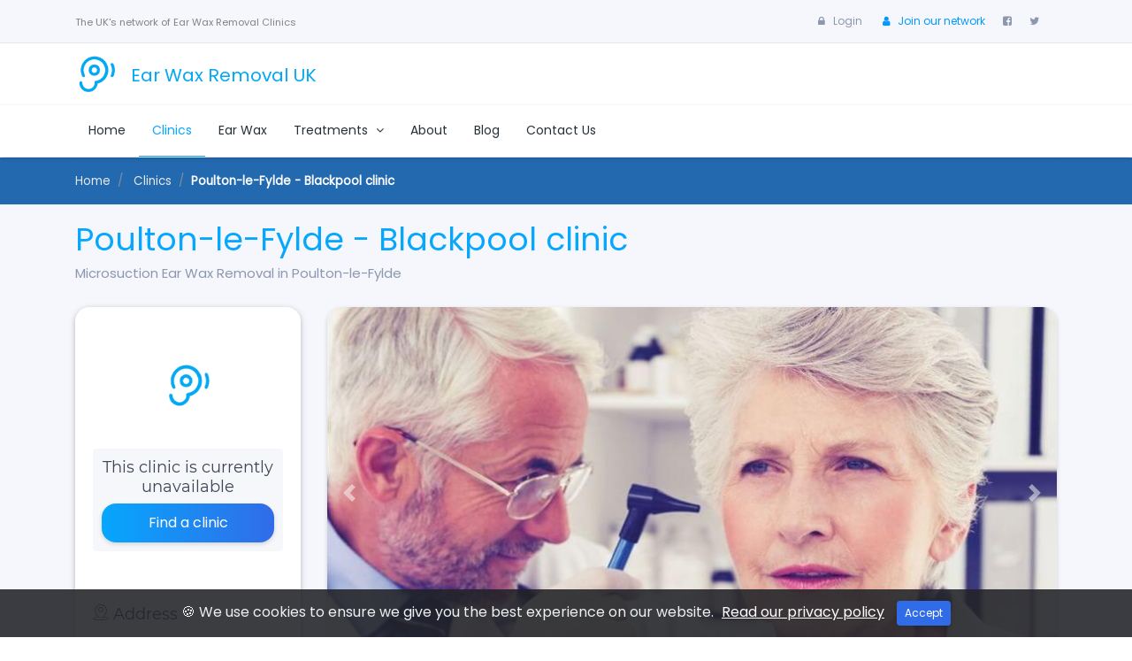

--- FILE ---
content_type: text/html; charset=UTF-8
request_url: https://earwaxremoval.uk/clinics/poulton-le-fylde-clinic
body_size: 9943
content:
<!DOCTYPE html><html lang="en-GB"> <head xmlns="http://www.w3.org/1999/xhtml"> <meta charset="utf-8"> <meta http-equiv="X-UA-Compatible" content="IE=edge"> <meta name="viewport" content="width=device-width, user-scalable=no, initial-scale=1.0, maximum-scale=1.0, minimum-scale=1.0"> <title>Poulton-le-Fylde - Blackpool clinic - Professional Ear Wax Removal &amp; Ear Care</title> <meta name="description" content="Microsuction Ear Wax Removal &amp; Ear Cleaning in Poulton-le-Fylde. Contact us to book an appointement. Quick and easy ear wax removal appointment in our Poulton-le-Fyl"> <meta name="keywords" content="ear wax removal Poulton-le-Fylde, microsuction ear wax removal Poulton-le-Fylde, ear cleaning Poulton-le-Fylde, earwax removal Poulton-le-Fylde, microsuction, ear, wax, earwax, cerumen, removal"> <meta name="author" content="Ear Wax Removal"> <meta name="csrf-token" content="Jam7VKonXSBYBCbuDGxjZqIvj1IqlBgIl7F00fNP" /> <meta property="og:title" content="Poulton-le-Fylde - Blackpool clinic - Professional Ear Wax Removal &amp; Ear Care" /> <meta property="og:description" content="Microsuction Ear Wax Removal &amp; Ear Cleaning in Poulton-le-Fylde. Contact us to book an appointement. Quick and easy ear wax removal appointment in our Poulton-le-Fyl" /> <meta property="og:locale" content="en-GB" /> <meta property="og:type" content="business.business" /> <meta property="og:url" content="https://earwaxremoval.uk/clinics/poulton-le-fylde-clinic" /> <meta property="og:image" content="https://earwaxremoval.uk/img/uploads/3f6e1652/1d4c594c.jpeg" /> <meta property="og:site_name" content="Ear Wax Removal UK" /> <meta name="twitter:card" content="summary"> <meta name="twitter:site" content="@wax_uk"> <link rel="apple-touch-icon" sizes="76x76" href="https://earwaxremoval.uk/apple-touch-icon.png"> <link rel="icon" type="image/png" sizes="32x32" href="https://earwaxremoval.uk/favicon-32x32.png"> <link rel="icon" type="image/png" sizes="16x16" href="https://earwaxremoval.uk/favicon-16x16.png"> <link rel="manifest" href="https://earwaxremoval.uk/manifest.json"> <link rel="mask-icon" href="https://earwaxremoval.uk/safari-pinned-tab.svg" color="#5bbad5"> <meta name="theme-color" content="#ffffff"> <meta name="google-site-verification" content="qJhSTJwS4GXGLaPnfMSDWql8eDV_ugjs0x8qBBpkI9I" /> <meta name="google-site-verification" content="sNpFEPg9ysCPHO6hSaMsffFsJ6IaDNwVAQ0XLcND4E8" /> <link rel='dns-prefetch' href='//maps.googleapis.com' /> <link rel='dns-prefetch' href='//fonts.googleapis.com' /> <link rel="preconnect" href="https://fonts.gstatic.com"> <link rel="canonical" href="https://earwaxremoval.uk/clinics/poulton-le-fylde-clinic" /> <link rel="icon" type="image/png" sizes="16x16" href="https://earwaxremoval.uk/favicon.ico"> <link rel="preload" href="https://earwaxremoval.uk/dist/fonts/fontawesome-webfont.ttf?v=4.7.0" as="font" crossOrigin="anonymous"> <link rel="preload" href="https://earwaxremoval.uk/dist/fonts/themify.ttf" as="font" crossOrigin="anonymous"> <link rel="preload" href="https://earwaxremoval.uk/dist/fonts/Simple-Line-Icons.ttf?-i3a2kk" as="font" crossOrigin="anonymous"> <link rel="preload" href="https://earwaxremoval.uk/dist/fonts/icomoon.ttf?-rdmvgc" as="font" crossOrigin="anonymous"> <link href="https://earwaxremoval.uk/dist/styles.min.css?v=3.3" rel="stylesheet"> <style> @font-face { font-family: 'Poppins'; font-style: normal; font-weight: 400; src: url(https://fonts.gstatic.com/s/poppins/v15/pxiEyp8kv8JHgFVrJJbecmNE.woff2) format('woff2'); unicode-range: U+0900-097F, U+1CD0-1CF6, U+1CF8-1CF9, U+200C-200D, U+20A8, U+20B9, U+25CC, U+A830-A839, U+A8E0-A8FB; } /* latin-ext */ @font-face { font-family: 'Poppins'; font-style: normal; font-weight: 400; src: url(https://fonts.gstatic.com/s/poppins/v15/pxiEyp8kv8JHgFVrJJnecmNE.woff2) format('woff2'); unicode-range: U+0100-024F, U+0259, U+1E00-1EFF, U+2020, U+20A0-20AB, U+20AD-20CF, U+2113, U+2C60-2C7F, U+A720-A7FF; } /* latin */ @font-face { font-family: 'Poppins'; font-style: normal; font-weight: 400; src: url(https://fonts.gstatic.com/s/poppins/v15/pxiEyp8kv8JHgFVrJJfecg.woff2) format('woff2'); unicode-range: U+0000-00FF, U+0131, U+0152-0153, U+02BB-02BC, U+02C6, U+02DA, U+02DC, U+2000-206F, U+2074, U+20AC, U+2122, U+2191, U+2193, U+2212, U+2215, U+FEFF, U+FFFD; } /* cyrillic-ext */ @font-face { font-family: 'Montserrat'; font-style: normal; font-weight: 400; font-display: swap; src: url(https://fonts.gstatic.com/s/montserrat/v15/JTUSjIg1_i6t8kCHKm459WRhyzbi.woff2) format('woff2'); unicode-range: U+0460-052F, U+1C80-1C88, U+20B4, U+2DE0-2DFF, U+A640-A69F, U+FE2E-FE2F; } /* cyrillic */ @font-face { font-family: 'Montserrat'; font-style: normal; font-weight: 400; font-display: swap; src: url(https://fonts.gstatic.com/s/montserrat/v15/JTUSjIg1_i6t8kCHKm459W1hyzbi.woff2) format('woff2'); unicode-range: U+0400-045F, U+0490-0491, U+04B0-04B1, U+2116; } /* vietnamese */ @font-face { font-family: 'Montserrat'; font-style: normal; font-weight: 400; font-display: swap; src: url(https://fonts.gstatic.com/s/montserrat/v15/JTUSjIg1_i6t8kCHKm459WZhyzbi.woff2) format('woff2'); unicode-range: U+0102-0103, U+0110-0111, U+0128-0129, U+0168-0169, U+01A0-01A1, U+01AF-01B0, U+1EA0-1EF9, U+20AB; } /* latin-ext */ @font-face { font-family: 'Montserrat'; font-style: normal; font-weight: 400; font-display: swap; src: url(https://fonts.gstatic.com/s/montserrat/v15/JTUSjIg1_i6t8kCHKm459Wdhyzbi.woff2) format('woff2'); unicode-range: U+0100-024F, U+0259, U+1E00-1EFF, U+2020, U+20A0-20AB, U+20AD-20CF, U+2113, U+2C60-2C7F, U+A720-A7FF; } /* latin */ @font-face { font-family: 'Montserrat'; font-style: normal; font-weight: 400; font-display: swap; src: url(https://fonts.gstatic.com/s/montserrat/v15/JTUSjIg1_i6t8kCHKm459Wlhyw.woff2) format('woff2'); unicode-range: U+0000-00FF, U+0131, U+0152-0153, U+02BB-02BC, U+02C6, U+02DA, U+02DC, U+2000-206F, U+2074, U+20AC, U+2122, U+2191, U+2193, U+2212, U+2215, U+FEFF, U+FFFD; } </style> <style> body { color:#848484!important; font-weight: normal!important; } body, p, a, b, h1, h2, h3, h4 { font-family: 'Poppins', sans-serif!important; } .post-content p { font-weight: normal!important; color: unset!important; } .post-content h2 { text-transform: none!important; } ul.pagination li { padding: 0px 5px; } .navbar-toggler { padding: .45rem .75rem!important; font-size: 1.45rem!important; } #frame .place-card { display: none!important; } .br-1 { border-radius: 1rem; overflow: hidden; } .br-1-top { border-top-left-radius: 1rem; border-top-right-radius: 1rem; overflow: hidden; } .br-1-bottom { border-bottom-left-radius: 1rem; border-bottom-right-radius: 1rem; overflow: hidden; } .br-2 { border-radius: 1.5rem; overflow: hidden; } .btn-info-gradiant, .btn-success-gradiant { border-radius: 1rem!important; } .bg-blue { background-color: #2369af!important; } .bg-blue a { color: #e9e9e9; } .bg-blue .breadcrumb-item.active { color: #fff!important; } .bg-primary-dim { background: #a9baef1f!important; } </style> <!--[if lt IE 9]> <script src="https://oss.maxcdn.com/libs/html5shiv/3.7.0/html5shiv.js"></script> <script src="https://oss.maxcdn.com/libs/respond.js/1.4.2/respond.min.js"></script> <![endif]--> <link rel="alternate" type="application/rss+xml" href="https://earwaxremoval.uk/clinics.rss" title="Ear Wax Removal Clinics"> <link rel="alternate" type="application/rss+xml" href="https://earwaxremoval.uk/blog.rss" title="Our blog about Ear Wax Removal and Ear Care"></head> <body> <div id="main-wrapper"> <div class="topbar"> <div class="header15 po-relative"> <div class="h15-topbar bg-primary-dim"> <div class="container"> <nav class="navbar navbar-expand-lg"> <div class="collapse navbar-collapse" id="header15a"> <ul class="navbar-nav font-14"> <li class="nav-item"><small>The UK's network of Ear Wax Removal Clinics</small></li> </ul> <ul class="navbar-nav ml-auto font-12"> <li class="nav-item"> <a class="nav-link" href="https://earwaxremoval.uk/login" title="Login to Ear Wax Removal UK"> <i class="fa fa-lock fa-fw m-r-5"></i>Login </a> </li> <li class="nav-item"> <a class="nav-link light-blue" href="https://earwaxremoval.uk/register" title="Join our network of clinics"> <i class="fa fa-user fa-fw m-r-5"></i>Join our network </a> </li> <li class="nav-item"> <a class="nav-link" href="#"> <i class="fa fa-facebook-square"></i> </a> </li> <li class="nav-item"> <a class="nav-link" href="https://twitter.com/wax_uk" target="_blank"> <i class="fa fa-twitter"></i> </a> </li> </ul> </div> </nav> </div> </div> <div class="h15-infobar"> <div class="container"> <nav class="navbar navbar-expand-lg h15-info-bar p-y-5"> <a class="navbar-brand m-r-0" href="https://earwaxremoval.uk" title="Home"> <img src="https://earwaxremoval.uk/img/logos/ear-wax-removal-earlogo.png" class="m-r-5 logo-img" alt="Ear Wax Removal Logo" height="50px" width="50px"/> <span style="font-size: 1.275rem;color: #03a9f3;font-weight:500">Ear Wax Removal UK</span> </a> <button class="navbar-toggler" type="button" data-toggle="collapse" data-target="#header15" aria-expanded="false" aria-label="Toggle navigation"> <span class="ti-menu" style="color:#03a9f3"></span> </button> </nav> </div> </div> <div class="h15-navbar z-depth-1-bottom"> <div class="container"> <nav class="navbar navbar-expand-lg h15-nav"> <div class="collapse navbar-collapse" id="header15"> <div class="hover-dropdown"> <ul class="navbar-nav"> <li class="nav-item "> <a class="nav-link" href="https://earwaxremoval.uk" aria-haspopup="true" title="Home"> Home </a> </li> <li class="nav-item active "> <a class="nav-link" href="https://earwaxremoval.uk/clinics" aria-haspopup="true" title="Clinics"> Clinics </a> </li> <li class="nav-item "> <a class="nav-link" href="https://earwaxremoval.uk/ear-wax" aria-haspopup="true" title="About Ear Wax"> Ear Wax </a> </li> <li class="nav-item dropdown "> <a class="nav-link" href="https://earwaxremoval.uk/treatments" id="h6-dropdown" data-toggle="dropdown" aria-haspopup="true" aria-expanded="false" title="All treatments"> Treatments <i class="fa fa-angle-down m-l-5"></i> </a> <ul class="b-none dropdown-menu font-14 animated fadeInUp"> <li> <a class="dropdown-item" href="https://earwaxremoval.uk/treatments" title="All treatments">All treatments</a> </li> <li> <a class="dropdown-item" href="https://earwaxremoval.uk/treatments/microsuction" title="Microsuction">Microsuction</a> </li> <li> <a class="dropdown-item" href="https://earwaxremoval.uk/treatments/ear-syringing" title="Ear Syringing">Ear Syringing</a> </li> <li> <a class="dropdown-item" href="https://earwaxremoval.uk/treatments/ear-irrigation" title="Ear Irrigation">Ear Irrigation</a> </li> <li> <a class="dropdown-item" href="https://earwaxremoval.uk/treatments/hopi-ear-candles" title="Hopi Ear Candles">Hopi Ear Candles</a> </li> <li> <a class="dropdown-item" href="https://earwaxremoval.uk/treatments/mimikaki-wax-removal" title="Mimikaki Wax Removal">Mimikaki Wax Removal</a> </li> <li> <a class="dropdown-item" href="https://earwaxremoval.uk/treatments/do-it-yourself-methods" title="Do It Yourself Methods">Do It Yourself Methods</a> </li> </ul> </li> <li class="nav-item "> <a class="nav-link" href="https://earwaxremoval.uk/about" aria-haspopup="true" title="About Us"> About </a> </li> <li class="nav-item "> <a class="nav-link" href="https://earwaxremoval.uk/blog" aria-haspopup="true" title="Blog"> Blog </a> </li> <li class="nav-item "> <a class="nav-link" href=" https://earwaxremoval.uk/contact/poulton-le-fylde-clinic " aria-haspopup="true" title="Contact Us"> Contact Us </a> </li> </ul> </div> </div> </nav> </div> </div> </div> </div> <div class="modal fade" id="bookingModal"> <div class="modal-dialog" role="document"> <div class="modal-content"> <div class="modal-header"> <h5 class="modal-title">Book an Appointment at<br> <b class="blue">Poulton-le-Fylde - Blackpool clinic</b> </h5> <button type="button" class="close" data-dismiss="modal" aria-label="Close"> <span aria-hidden="true">&times;</span> </button> </div> <div class="modal-body p-a-0" id="yt-player"> <form class="bg-white appointment-form captcha-form" method="post" action="https://earwaxremoval.uk/ajax/book" data-cb="showSwal" data-target-modal="bookingModal" data-disable-on-done="true"> <input type="hidden" name="_token" value="Jam7VKonXSBYBCbuDGxjZqIvj1IqlBgIl7F00fNP"> <input id="g-token" name="g-token" type="text" class="hidden" hidden> <input type="hidden" class="hidden" name="clinic_id" value="1537"> <div class="form-row b-b p-y-20 p-x-30"> <label class="text-inverse font-12 text-uppercase">First Name<sup>*</sup></label> <input type="text" name="firstname" class="b-0 p-a-0 font-14 form-control" placeholder="Your First Name" required/> </div> <div class="form-row b-b p-y-20 p-x-30"> <label class="text-inverse font-12 text-uppercase">Last Name<sup>*</sup></label> <input type="text" name="lastname" class="b-0 p-a-0 font-14 form-control" placeholder="Your Last Name" required/> </div> <div class="form-row b-b p-y-20 p-x-30"> <label class="text-inverse font-12 text-uppercase">Email Address<sup>*</sup></label> <input type="text" name="email" class="b-0 p-a-0 font-14 form-control" placeholder="Enter your Email Address" required/> </div> <div class="form-row b-b p-y-20 p-x-30"> <label class="text-inverse font-12 text-uppercase">Phone Number<sup>*</sup></label> <input type="text" name="phone" class="b-0 p-a-0 font-14 form-control" placeholder="Enter your Phone Number" required/> </div> <div class="form-row b-b p-y-20 p-x-30 po-relative"> <label class="text-inverse font-12 text-uppercase">Preferred Date</label> <div class="input-group date"> <input type="text" name="apt_date" class="b-0 p-a-0 font-14 form-control" id="datepicker" placeholder="Select a Preferred Appointment Date" /> <label class="input-group-addon" for="datepicker"> <i class="fa fa-calendar"></i> </label> </div> </div> <div class="form-row b-b p-y-20 p-x-30"> <label class="text-inverse font-12 text-uppercase">Message</label> <textarea name="message" class="b-0 font-light p-a-0 font-14 form-control" placeholder="Write Down Any Special Requests Or Needs"></textarea> </div> <div> <div class="col-sm-12"> <div style="font-size:10px; line-height: 13px"> By clicking "Book Your Appointment" you agree to our <a href="https://earwaxremoval.uk/terms-of-service" target="_blank">terms of service</a> and <a href="https://earwaxremoval.uk/privacy-policy" target="_blank">privacy policy</a>. </div> </div> <button type="submit" class="m-0 b-0 p-t-30 p-b-30 font-14 font-semibold bg-danger-gradiant btn btn-block btn-arrow text-center text-white text-uppercase"> <span>Book Your Appointment <i class="ti-arrow-right"></i> </span> </button> </div> </form> </div> </div> </div></div> <div class="page-wrapper" style="padding-top: 178px!important" > <section class="bg-blue"> <div class="container"> <ol class="breadcrumb p-x-0 bg-blue" itemscope itemtype="http://schema.org/BreadcrumbList"> <li class="breadcrumb-item" itemprop="itemListElement" itemscope itemtype="http://schema.org/ListItem"> <a href="https://earwaxremoval.uk" title="Home" itemprop="item"> <meta itemprop="name" content="Home">Home</a> <meta itemprop="position" content="0"> </li> <li class="breadcrumb-item" itemprop="itemListElement" itemscope itemtype="http://schema.org/ListItem"> <a href="https://earwaxremoval.uk/clinics" title="Clinics" itemprop="item"> <span itemprop="name">Clinics</span></a> <meta itemprop="position" content="1"> </li> <li class="breadcrumb-item active"><strong>Poulton-le-Fylde - Blackpool clinic</strong></li> </ol> </div></section> <div class="bg-primary-dim p-y-20"> <div class="container"> <div class="d-flex justify-content-between"> <div class="display-12 align-self-center"> <h1 class="light-blue-2 m-b-0">Poulton-le-Fylde - Blackpool clinic</h1> <h2 class="text-muted m-y-0 p-y-0" style="font-size:15px">Microsuction Ear Wax Removal in Poulton-le-Fylde</h2> </div> </div> </div></div> <section class="bg-primary-dim" itemscope itemtype="http://schema.org/MedicalClinic"> <link itemprop="name" content="Poulton-le-Fylde - Blackpool clinic"><link itemprop="image" href="https://earwaxremoval.uk/img/uploads/3f6e1652/1d4c594c.jpeg"><link itemprop="logo" href="https://earwaxremoval.uk/img/uploads/e8f89034/2012ff5a.jpeg"><meta itemprop="url" content="https://earwaxremoval.uk/clinics/poulton-le-fylde-clinic"><meta itemprop="description" content="Quick and easy ear wax removal appointment in our Poulton-le-Fylde clinic&nbsp;Are you experiencing:&bull; Hearing loss?&nbsp;&bull; Blocked ears?&nbsp;&bull; Sore or itchy ears?&nbsp;It could be due to wax buildup. Book a hassle-free ear wax removal appointment at our Poulton-le-Fylde clinic today. We can offer you an appointment in the same week and often on the same or the following day!We specialise in&nbsp;Microsuction ear wax removal&nbsp;(High definition video otoscope with suction unit) and&nbsp;Irrigation.Ear wax removal&nbsp;We use microsuction, a safe and advanced technology-driven method. A low-pressure suction tube is gently inserted into your ear under the precise guidance of a high-definition video otoscope.&nbsp;Your appointment typically lasts up to 45 minutes, and afterward, you can continue your day as usual.If you prefer an alternative method, we also provide irrigation for wax removal.How to prepare for your ear wax removal appointmentAhead of your appointment, it is recommended to soften the wax using Olive Oil drops, such as Earol, unless you are certain that you have a perforated eardrum.We&#039;ll provide you with expert advice before you start using any drops, so feel free to ask us any questions you may have.&nbsp;We hold regular clinics in Poulton-le-Fylde and offering home visiting service. Covering Poulton-le-Fylde, Blackpool, Thornton-Cleveleys, Fleetwood, Lytham-St Annes, Knott End, Pilling, Garstang, Preston, Over Wyre and beyond.&nbsp;Contact us today to start improving your hearing health!" /><meta itemprop="areaServed" content="Poulton-le-Fylde"><span itemprop="address" itemscope itemtype="http://schema.org/PostalAddress"> <meta itemprop="streetAddress" content="28 Hardhorn Rd" /> <meta itemprop="addressLocality" content="Poulton-le-Fylde"> <meta itemprop="addressCountry" content="Great Britain"></span> <meta itemprop="priceRange" content="£35 - £60" /> <span itemprop="makesoffer" itemscope itemtype="http://schema.org/Offer"> <meta itemprop="name" content="Micro Suction Ear Wax Removal" /> <meta itemprop="description" content="Safe and professional micro suction ear wax removal in Poulton-le-Fylde" /> <meta itemprop="price" content="60" /> <meta itemprop="priceCurrency" content="GBP" /> <meta itemprop="areaServed" content="Poulton-le-Fylde"></span><meta itemprop="telephone" content="01253 835125" /><span itemprop="contactPoint" itemscope itemtype="http://schema.org/ContactPoint"> <meta itemprop="telephone" content="01253 835125" /> <meta itemprop="contactType" content="Customer Service" /></span><span itemprop="geo" itemscope itemtype="http://schema.org/GeoCoordinates"> <meta itemprop="latitude" content="53.845" /> <meta itemprop="longitude" content="-2.99243" /></span><link itemprop="hasMap" href="https://maps.google.com/maps?q=Poulton-le-Fylde+-+Blackpool+clinic&ll=53.845,-2.99243"><span itemprop="availableService" itemscope itemtype="http://schema.org/MedicalProcedure"> <span itemprop="code" itemscope itemtype="http://schema.org/MedicalCode"> <meta itemprop="codeValue" content="Impacted cerumen" /> <meta itemprop="codingSystem" content="ICD-10-CM" /> <meta itemprop="description" content="Impacted Ear Wax, Impacted cerumen, Bilat cerumen impaction, Bilateral impacted cerumen, Both sides cerumen impaction, Cerumen (ear wax) impaction, Cerumen impaction, Left cerumen impaction, Left impacted cerumen, Right cerumen impaction, Right impacted cerumen" /> </span> <meta itemprop="bodyLocation" content="ear"> <span itemprop="procedureType" itemscope itemtype="http://schema.org/MedicalProcedureType"> <meta itemprop="name" content="ear wax removal" /> <meta itemprop="description" content="Ear wax removal is the diagnose deseases of the ear and ear canals and treatment of ear wax, hearing loss, ear infections, balance disorders, ear noise." /> </span> <span itemprop="procedureType" itemscope itemtype="http://schema.org/MedicalProcedureType"> <meta itemprop="name" content="impacted cerumen removal" /> <meta itemprop="description" content="Impacted cerumen removal is the diagnose deseases of the ear and ear canals and treatment of ear wax, hearing loss, ear infections, balance disorders, ear noise." /> </span> <span itemprop="procedureType" itemscope itemtype="http://schema.org/MedicalProcedureType"> <meta itemprop="name" content="microsuction ear wax removal" /> <meta itemprop="description" content="Microsuction ear wax removal is the diagnose deseases of the ear and ear canals and treatment of ear wax, hearing loss, ear infections, balance disorders, ear noise." /> </span> <span itemprop="procedureType" itemscope itemtype="http://schema.org/MedicalProcedureType"> <meta itemprop="name" content="ear cleaning" /> <meta itemprop="description" content="Ear cleaning is the diagnose deseases of the ear and ear canals and treatment of ear wax, hearing loss, ear infections, balance disorders, ear noise." /> </span> <span itemprop="relevantSpecialty" itemscope itemtype="http://schema.org/MedicalSpecialty"> <meta itemprop="name" content="ear wax removal" /> <meta itemprop="description" content="Ear wax removal is the diagnose deseases of the ear and ear canals and treatment of ear wax, hearing loss, ear infections, balance disorders, ear noise." /> </span> <span itemprop="relevantSpecialty" itemscope itemtype="http://schema.org/MedicalSpecialty"> <meta itemprop="name" content="impacted cerumen removal" /> <meta itemprop="description" content="Impacted cerumen removal is the diagnose deseases of the ear and ear canals and treatment of ear wax, hearing loss, ear infections, balance disorders, ear noise." /> </span> <span itemprop="relevantSpecialty" itemscope itemtype="http://schema.org/MedicalSpecialty"> <meta itemprop="name" content="microsuction ear wax removal" /> <meta itemprop="description" content="Microsuction ear wax removal is the diagnose deseases of the ear and ear canals and treatment of ear wax, hearing loss, ear infections, balance disorders, ear noise." /> </span> <span itemprop="relevantSpecialty" itemscope itemtype="http://schema.org/MedicalSpecialty"> <meta itemprop="name" content="ear cleaning" /> <meta itemprop="description" content="Ear cleaning is the diagnose deseases of the ear and ear canals and treatment of ear wax, hearing loss, ear infections, balance disorders, ear noise." /> </span> <span itemprop="relevantSpecialty" itemscope itemtype="http://schema.org/MedicalSpecialty"> <meta itemprop="name" content="Otolaryngology" /> <meta itemprop="description" content="Diagnose deseases of the ear and ear canals and treatment of ear wax, hearing loss, ear infections, balance disorders, ear noise." /> <meta itemprop="sameAs" content="https://en.wikipedia.org/wiki/Otorhinolaryngology" /> </span> <meta itemprop="preparation" content="Pre-otoscopic examination of the ear canals and ear drums (video otoscopy available)" /> <meta itemprop="howPerformed" content="Gentle removal of the ear wax by microsuction and ear cleaning" /> <meta itemprop="followup" content="Post-otoscopic examination of the ear and some final checks" /></span><span itemprop="availableService" itemscope itemtype="http://schema.org/MedicalProcedure"> <meta itemprop="name" content="ear wax removal" /> <meta itemprop="description" content="Ear wax removal is the diagnose deseases of the ear and ear canals and treatment of ear wax, hearing loss, ear infections, balance disorders, ear noise." /> <meta itemprop="bodyLocation" content="ear"></span><span itemprop="availableService" itemscope itemtype="http://schema.org/MedicalProcedure"> <meta itemprop="name" content="impacted cerumen removal" /> <meta itemprop="description" content="Impacted cerumen removal is the diagnose deseases of the ear and ear canals and treatment of ear wax, hearing loss, ear infections, balance disorders, ear noise." /> <meta itemprop="bodyLocation" content="ear"></span><span itemprop="availableService" itemscope itemtype="http://schema.org/MedicalProcedure"> <meta itemprop="name" content="microsuction ear wax removal" /> <meta itemprop="description" content="Microsuction ear wax removal is the diagnose deseases of the ear and ear canals and treatment of ear wax, hearing loss, ear infections, balance disorders, ear noise." /> <meta itemprop="bodyLocation" content="ear"></span><span itemprop="availableService" itemscope itemtype="http://schema.org/MedicalProcedure"> <meta itemprop="name" content="ear cleaning" /> <meta itemprop="description" content="Ear cleaning is the diagnose deseases of the ear and ear canals and treatment of ear wax, hearing loss, ear infections, balance disorders, ear noise." /> <meta itemprop="bodyLocation" content="ear"></span><span itemprop="medicalSpecialty" itemscope itemtype="http://schema.org/MedicalSpecialty"> <meta itemprop="name" content="Otolaryngology" /> <meta itemprop="description" content="Diagnose deseases of the ear and ear canals and treatment of ear wax, hearing loss, ear infections, balance disorders, ear noise." /> <meta itemprop="sameAs" content="https://en.wikipedia.org/wiki/Otorhinolaryngology" /></span><span itemprop="medicalSpecialty" itemscope itemtype="http://schema.org/MedicalSpecialty"> <meta itemprop="name" content="ear wax removal" /> <meta itemprop="description" content="Ear wax removal is the diagnose deseases of the ear and ear canals and treatment of ear wax, hearing loss, ear infections, balance disorders, ear noise." /></span><span itemprop="medicalSpecialty" itemscope itemtype="http://schema.org/MedicalSpecialty"> <meta itemprop="name" content="impacted cerumen removal" /> <meta itemprop="description" content="Impacted cerumen removal is the diagnose deseases of the ear and ear canals and treatment of ear wax, hearing loss, ear infections, balance disorders, ear noise." /></span><span itemprop="medicalSpecialty" itemscope itemtype="http://schema.org/MedicalSpecialty"> <meta itemprop="name" content="microsuction ear wax removal" /> <meta itemprop="description" content="Microsuction ear wax removal is the diagnose deseases of the ear and ear canals and treatment of ear wax, hearing loss, ear infections, balance disorders, ear noise." /></span><span itemprop="medicalSpecialty" itemscope itemtype="http://schema.org/MedicalSpecialty"> <meta itemprop="name" content="ear cleaning" /> <meta itemprop="description" content="Ear cleaning is the diagnose deseases of the ear and ear canals and treatment of ear wax, hearing loss, ear infections, balance disorders, ear noise." /></span> <span itemprop="medicalSpecialty" itemscope itemtype="http://schema.org/MedicalSpecialty"> <meta itemprop="name" content="hearing tests" /> </span> <div class="container"> <div class="row"> <div class="col-md-4 col-xl-3"> <div class="card z-depth-1 br-1"> <div style="margin: 20px 20px 0px 20px; text-align: center;"> <div data-background-image="https://earwaxremoval.uk/img/uploads/default/ear-wax-removal.png" data-height="140" class="br-1"></div> <div class="card card-block bg-light p-a-10 text-center"> <h5>This clinic is currently unavailable</h5> <a href="https://earwaxremoval.uk/clinics" class="btn btn-info-gradiant btn-block" title="Ear Wax Removal clinics">Find a clinic</a> </div> </div> <div class="card-body"> <h5 class="m-y-10"><i class="icon-Location-2 m-r-5"></i>Address</h5> <address> <a href="http://maps.google.com/maps?saddr=Current+Location&amp;daddr=53.845,-2.99243" target="_blank" class="text-muted">28 Hardhorn Rd, Poulton-le-Fylde FY6 7SR, UK</a> </address> <small> <a class="text-muted pull-right font-bold" href="http://maps.google.com/maps?saddr=Current+Location&amp;daddr=28 Hardhorn Rd, Poulton-le-Fylde FY6 7SR, UK" target="_blank">Show me directions</a> </small> <div id="mini-map" data-lat="53.845" data-lng="-2.99243" style="width:100%; height:200px"></div> </div> </div> <div class="card z-depth-1 br-1"> <h4 class="card-header">Opening Hours</h4> <div class="card-body"> <dl> <meta itemprop="openingHours" content="Mo-Fri 09:00-17:00"/><dt>Weekdays</dt><dd><h5 class="light-blue p-y-5">09:00 AM - 05:00 PM</h5></dd><dt>Weekend</dt><dd><h5 class="light-blue p-y-5">09:00 AM - 04:00 PM</h5></dd><dt>Sunday</dt><dd><h5 class="light-blue p-y-5">By Appointment</h5></dd> </dl> </div> </div> </div> <div class="col-md-8 col-xl-9"> <div id="clinicCarousel" class="carousel slide z-depth-1-bottom br-1-top" data-ride="carousel" data-interval="3000"> <div class="carousel-inner" role="listbox" style="border-radius: 4px 4px 0px 0px;"> <div class="carousel-item active"> <img class="d-block img-fluid" src="https://earwaxremoval.uk/img/ear-wax-removal-0.jpg?v=2" alt="Ear Wax Removal Poulton-le-Fylde image" title="Ear Wax Removal Poulton-le-Fylde image" style=" width: 825px;height: 420px "> </div> <div class="carousel-item"> <img class="d-block img-fluid" src="https://earwaxremoval.uk/img/ear-wax-removal-1.jpg" alt="Ear Wax Removal Poulton-le-Fylde image" title="Ear Wax Removal Poulton-le-Fylde image 2" style=" width: 825px;height: 420px "> </div> </div> <a class="carousel-control-prev" href="#clinicCarousel" role="button" data-slide="prev"> <span class="carousel-control-prev-icon" aria-hidden="true"></span> <span class="sr-only">Previous</span> </a> <a class="carousel-control-next" href="#clinicCarousel" role="button" data-slide="next"> <span class="carousel-control-next-icon" aria-hidden="true"></span> <span class="sr-only">Next</span> </a> </div> <div class="card z-depth-1-bottom br-1-bottom"> <h4 class="card-header">About us</h4> <div class="card-body"> <div class="card card-body z-depth-1-bottom br-1 p-2 px-3">One ear ~ £45<br/>Both ears ~ £60<br/>Ear Examination ~ £25<br/>Home visit for examination and wax removal in one or both ears ~ £70<br/>Hearing screening ~ FREE</div> <h2>Quick and easy ear wax removal appointment in our Poulton-le-Fylde clinic&nbsp;</h2><p>Are you experiencing:</p><p>&bull; Hearing loss?&nbsp;</p><p>&bull; Blocked ears?&nbsp;</p><p>&bull; Sore or itchy ears?&nbsp;</p><p>It could be due to wax buildup. Book a hassle-free <strong>ear wax removal</strong> appointment at our <strong>Poulton-le-Fylde</strong> clinic today. We can offer you an appointment in the same week and often on the same or the following day!</p><p>We specialise in&nbsp;<strong>Microsuction ear wax removal</strong>&nbsp;(High definition video otoscope with suction unit) and&nbsp;<strong>Irrigation</strong>.</p><h2>Ear wax removal&nbsp;</h2><p>We use <strong>microsuction</strong>, a safe and advanced technology-driven method. A low-pressure suction tube is gently inserted into your ear under the precise guidance of a high-definition video otoscope.&nbsp;</p><p>Your appointment typically lasts up to 45 minutes, and afterward, you can continue your day as usual.</p><p>If you prefer an alternative method, we also provide irrigation for wax removal.</p><h2>How to prepare for your ear wax removal appointment</h2><p>Ahead of your appointment, it is recommended to soften the wax using Olive Oil drops, such as Earol, unless you are certain that you have a perforated eardrum.</p><p>We'll provide you with expert advice before you start using any drops, so feel free to ask us any questions you may have.&nbsp;</p><p>We hold regular clinics in <strong>Poulton-le-Fylde</strong> and offering home visiting service. Covering <strong>Poulton-le-Fylde</strong>, <strong>Blackpool</strong>, Thornton-Cleveleys, Fleetwood, Lytham-St Annes, Knott End, Pilling, Garstang, Preston, Over Wyre and beyond.&nbsp;</p><h2>Contact us today to start improving your hearing health!</h2> <p><a href="https://earwaxremoval.uk/treatments" title="Ear Wax Removal methods and treatments">View ear wax removal methods and treatments</a></p> </div> </div> <div class="card z-depth-1 br-1"> <h4 class="card-header">Specialties</h4> <div class="card-body"> <ul class="list-icons list-col-3"> <li><i class='fa fa-check text-info'></i>ear-wax-removal</li> <li><i class='fa fa-check text-info'></i>hearing-tests</li> </ul> </div> </div> <div class="card z-depth-1 br-1"> <h4 class="card-header">Close By Clinics</h4> <div class="card-body"> <div class="row shop-listing"> <div class="col-lg-3 col-md-6"> <div class="card shop-hover z-depth-1-bottom z-depth-toggle br-1" data-href="https://earwaxremoval.uk/clinics/thornton-cleveleys-clinic"> <div class="card shop-hover m-b-0"> <div data-background-image="https://earwaxremoval.uk/img/uploads/61b0d010/85da9412.jpeg" data-height="125"></div> <div class="card-img-overlay align-items-center"> <a href="https://earwaxremoval.uk/clinics/thornton-cleveleys-clinic" title="Thornton-Cleveleys Clinic" class="btn btn-md btn-info-gradiant g-prerender">View</a> </div> </div> <div class="bg-light p-a-15 clinic-card-footer"> <h6><a href="https://earwaxremoval.uk/clinics/thornton-cleveleys-clinic" title="Eax Wax Removal Thornton-Cleveleys Clinic" class="link g-prerender">Thornton-Cleveleys Clinic</a></h6> </div> </div> </div> <div class="col-lg-3 col-md-6"> <div class="card shop-hover z-depth-1-bottom z-depth-toggle br-1" data-href="https://earwaxremoval.uk/clinics/fleetwood-clinic"> <div class="card shop-hover m-b-0"> <div data-background-image="https://earwaxremoval.uk/img/uploads/19074973/52d373c0.jpeg" data-height="125"></div> <div class="card-img-overlay align-items-center"> <a href="https://earwaxremoval.uk/clinics/fleetwood-clinic" title="Fleetwood Clinic" class="btn btn-md btn-info-gradiant g-prerender">View</a> </div> </div> <div class="bg-light p-a-15 clinic-card-footer"> <h6><a href="https://earwaxremoval.uk/clinics/fleetwood-clinic" title="Eax Wax Removal Fleetwood Clinic" class="link g-prerender">Fleetwood Clinic</a></h6> </div> </div> </div> </div> </div> </div> </div> </div> </div></section> <div class="mini-spacer bg-light text-white c2a3" style="background-color: #06a7fd29!important"> <div class="container"> <div class="d-flex"> <div class="display-7 align-self-center"> <h3 class="">Find more ear wax removal clinics in <a class="text-info" href="https://earwaxremoval.uk/search?q=Poulton-le-Fylde&amp;lat=53.845&amp;lng=-2.99243" title="Microsuction ear wax removal in Poulton-le-Fylde">Poulton-le-Fylde</a></h3> <h6 class="font-16 subtitle">Professional ear wax removal services in Poulton-le-Fylde</h6> </div> <div class="ml-auto m-t-10 m-b-10"> <a href="https://earwaxremoval.uk/search?q=Poulton-le-Fylde&amp;lat=53.845&amp;lng=-2.99243" class="btn btn-info-gradiant btn-md" title="ear wax removal clinics in Poulton-le-Fylde"> View more clinics in Poulton-le-Fylde </a> </div> </div> </div> </div> <div class="mini-spacer bg-primary-dim c2a3"> <div class="container"> <p> <b><i class="fa fa-info-circle m-r-5 text-info"></i>COVID-19 notice for Poulton-le-Fylde</b> <br>Please beware that some clinics do not operate at full capacity. <ul> <li>You might be required to wear a face mask at your appointment.</li> </ul> </p> <p> <b><i class="fa fa-warning m-r-5 text-warning"></i>Please do not come to your appointment if :</b> <ul></ul> <li>You have any symptoms of COVID-19</li> <li>You have to isolate because of travelling</li> <li>You have been contacted by NHS Test and Trace</li> </p> <p> To find official information on Covid-19, please <a href="https://www.gov.uk/coronavirus" title="Coronavirus (COVID-19) government website" target="_blank">visit the Coronavirus (COVID-19) government website</a>.<br/> For latest information NHS Test and Trace, please <a href="https://www.gov.uk/guidance/nhs-test-and-trace-how-it-works" title="NHS Test and Trace: what to do if you are contacted" target="_blank">visit the NHS Test and Trace website</a>. </p> </div></div> <div class="mini-spacer bg-light c2a3"> <div class="container"> <b>Useful links for earwax removal in Poulton-le-Fylde</b> <p> For more information on earwax, please <a href="https://www.nhs.uk/conditions/earwax-build-up/" title="NHS guide to earwax build-up" target="_blank">visit the NHS guide to earwax build-up</a>.<br/> To learn more about audiology and hearing loss, please <a href="https://www.thebsa.org.uk/" title="British Society of Audiology" target="_blank">visit the British Society of Audiology website</a>. </p> </div></div> <div itemscope itemtype="http://schema.org/Place"> <meta itemprop="name" content="Poulton-le-Fylde Ear Wax Removal Clinic"> <div itemprop="geo" itemscope itemtype="http://schema.org/GeoCoordinates"> <meta itemprop="latitude" content="53.845"> <meta itemprop="longitude" content="-2.99243"> </div></div><div itemscope itemtype="http://schema.org/Service"> <span itemprop="areaServed" itemscope itemtype="http://schema.org/State"> <meta itemprop="name" content="Poulton-le-Fylde"> </span> <meta itemprop="serviceType" content="Ear Wax Removal Poulton-le-Fylde"> <div itemprop="hasOfferCatalog" itemscope itemtype="http://schema.org/OfferCatalog"> <div itemprop="itemListElement" itemscope itemtype="http://schema.org/Offer"> <div itemprop="itemOffered" itemscope itemtype="http://schema.org/Service"> <a hidden class="hidden" itemprop="url" href="https://earwaxremoval.uk/clinics/poulton-le-fylde-clinic" title="Ear Wax Removal, Cerumen Removal and Ear Care in Poulton-le-Fylde"> <strong itemprop="name">Ear Wax Removal Poulton-le-Fylde</strong> </a> <meta itemprop="description" content="Ear Wax Removal, Microsuction, Cerumen Removal and Ear Care in Poulton-le-Fylde. Quick and easy ear wax removal appointment in our Poulton-le-Fylde clinic&nbsp;Are you experiencing:&bull; Hearing loss?&nbsp;&bull; Blocked ears?&nbsp;&bull; Sore or itchy ears?&nbsp;It could be due to wax buildup. Book a hassle-free ear wax removal appointment at our Poulton-le-Fylde clinic today. We can offer you an appointment in the same week and often on the same or the following day!We specialise in&nbsp;Microsuction ear wax removal&nbsp;(High definition video otoscope with suction unit) and&nbsp;Irrigation.Ear wax removal&nbsp;We use microsuction, a safe and advanced technology-driven method. A low-pressure suction tube is gently inserted into your ear under the precise guidance of a high-definition video otoscope.&nbsp;Your appointment typically lasts up to 45 minutes, and afterward, you can continue your day as usual.If you prefer an alternative method, we also provide irrigation for wax removal.How to prepare for your ear wax removal appointmentAhead of your appointment, it is recommended to soften the wax using Olive Oil drops, such as Earol, unless you are certain that you have a perforated eardrum.We&#039;ll provide you with expert advice before you start using any drops, so feel free to ask us any questions you may have.&nbsp;We hold regular clinics in Poulton-le-Fylde and offering home visiting service. Covering Poulton-le-Fylde, Blackpool, Thornton-Cleveleys, Fleetwood, Lytham-St Annes, Knott End, Pilling, Garstang, Preston, Over Wyre and beyond.&nbsp;Contact us today to start improving your hearing health!"> </div> </div> </div> <div id="local" itemprop="provider" itemscope itemtype="http://schema.org/MedicalProcedure"> <meta itemprop="name" content="Ear Wax Removal Poulton-le-Fylde"> <meta itemprop="description" content="Ear Wax Removal, Cerumen Removal and Ear Care in Poulton-le-Fylde"> </div> <div id="local" itemprop="provider" itemscope itemtype="http://schema.org/MedicalProcedure"> <meta itemprop="name" content="Microsuction Ear Wax Removal Poulton-le-Fylde"> <meta itemprop="description" content="Microsuction Ear Wax Removal in Poulton-le-Fylde"> </div> <span itemprop="provider" itemscope itemtype="http://schema.org/MedicalProcedure"> <meta itemprop="name" content="hearing tests" /> </span> </div> <script type="speculationrules"> { "prerender": [{ "where": { "selector_matches": ".g-prerender" }, "eagerness": "moderate" }] }</script> <div class="footer2 font-14 bg-dark"> <div class="f2-middle"> <div class="container"> <div class="row"> <div class="col-sm-4"> <p>We provide a wide range of services including Ear Wax Removal, Treatment for Ear Infections, Checks for Balance Disorders, Ear Noise and more.</p> <p>View the USA version of our site at <a href="https://earwaxremoval.us" title="Ear Wax Removal USA" target=_blank>earwaxremoval.us</a>.</p> </div> <div class="col-xs-2 col-sm-2 p-l-15-xs-max m-b-20-xs-max"> <ul class="general-listing"> <li> <a href="https://earwaxremoval.uk" title="Ear Wax Removal UHome"> <i class="fa fa-circle"></i> Home</a> </li> <li> <a href="https://earwaxremoval.uk/clinics" title="Ear Wax Removal Clinics"> <i class="fa fa-circle"></i> Clinics</a> </li> <li> <a href="https://earwaxremoval.uk/ear-wax" title="Ear Wax"> <i class="fa fa-circle"></i> Ear Wax</a> </li> <li> <a href="https://earwaxremoval.uk/treatments" title="Treatments"> <i class="fa fa-circle"></i> Treatments</a> </li> <li> <a href="https://earwaxremoval.uk/blog" title="Our Blog about Ear Wax Removal"> <i class="fa fa-circle"></i> Blog</a> </li> <li> <a href="https://earwaxremoval.uk/contact" title="Contact Ear Wax Removal UK"> <i class="fa fa-circle"></i> Contact Us</a> </li> <li> <a href="https://earwaxremoval.uk/register" title="Join our network of ear wax removal clinics"> <i class="fa fa-circle"></i> Join our network</a> </li> </ul> </div> <div class="col-xs-2 col-sm-2"> <ul class="general-listing"> <li> <a href="https://earwaxremoval.uk/about" title="About Us"> <i class="fa fa-circle"></i> About Us</a> </li> <li> <a href="https://earwaxremoval.uk/contact" title="Contact Us"> <i class="fa fa-circle"></i> Contact Us </a> </li> <li> <a href="https://earwaxremoval.uk/terms-of-service" title="Terms and Conditions"> <i class="fa fa-circle"></i> Terms of Service </a> </li> <li> <a href="https://earwaxremoval.uk/privacy-policy" title="Privacy Policy"> <i class="fa fa-circle"></i> Privacy Policy </a> </li> <li> <a href="https://earwaxremoval.uk/cookies-policy" title="Terms and Conditions"> <i class="fa fa-circle"></i> Cookies Policy </a> </li> <li> <a href="https://earwaxremoval.uk/sitemap" title="Sitemap"> <i class="fa fa-circle"></i> Sitemap</a> </li> </ul> </div> <div class="col-sm-4"> <div class="subscribe-box"> <div class="display-4 text-white"> <i class="icon-Tags"></i> </div> <p>Click a tag below to find clinics that match</p> <a href="https://earwaxremoval.uk/tags/ear-wax-removal" class="btn btn-info-gradient btn-block" title="Ear Wax Removal clinics">Ear Wax Removal</a> <a href="https://earwaxremoval.uk/tags/ear-infections" class="btn btn-info-gradient btn-block" title="Ear Infections clinics">Ear Infections</a> <a href="https://earwaxremoval.uk/tags/balance-disorders" class="btn btn-info-gradient btn-block" title="Balance Disorders clinics">Balance Disorders</a> <a href="https://earwaxremoval.uk/tags/ear-noise" class="btn btn-info-gradient btn-block" title="Ear Noise clinics">Ear Noise</a> </div> <p class="m-t-30">&copy;2026 Ear Wax Removal UK. All Rights reserved.</p> </div> </div> </div> </div> </div> <a class="bt-top btn btn-circle btn-lg btn-info" href="#top" rel="nofollow"> <i class="ti-arrow-up"></i> </a> </div> </div> <div class="alert alert-dismissible text-center cookiealert" role="alert"> <div class="cookiealert-container"> &#x1F36A; We use cookies to ensure we give you the best experience on our website. <a href="https://earwaxremoval.uk/privacy-policy" target="_blank" style="color:white" class="m-l-5" title="Privacy Policy">Read our privacy policy</a> <button type="button" class="btn btn-primary btn-sm acceptcookies" aria-label="Close"> Accept </button> </div> </div> <script> /* <![CDATA[ */ var app_data = { "app_url": "https://earwaxremoval.uk", "img_url": "https://earwaxremoval.uk/img", "ups_url": "https://earwaxremoval.uk/img/uploads", "api_url": "https://earwaxremoval.uk/api", "marker_icon": "https://earwaxremoval.uk/img/map-marker.png" ,"cid" : "1537" }; /* ]]> */</script> <script src="//maps.googleapis.com/maps/api/js?libraries=places&key=AIzaSyDgp5MQGI1TXt80QJePcm5rG5Y3LaGGldM"></script> <script src="https://earwaxremoval.uk/vendor/jquery/dist/jquery.min.js"></script> <script src="https://earwaxremoval.uk/dist/scripts.min.js?v=12"></script> <script type="text/javascript"> $('#slider7').bsTouchSlider(); $(".carousel .carousel-inner").swipe({ swipeLeft: function (event, direction, distance, duration, fingerCount) { this.parent().carousel('next'); }, swipeRight: function () { this.parent().carousel('prev'); }, threshold: 0 }); $(function () { $('#datepicker').datepicker(); $(".chosen-select").chosen({width:'100%'}); }); </script> <script type="application/ld+json"> { "@context": "http://schema.org", "@id": "https://corporation.earwaxremoval.uk", "@type": "Corporation", "name": "EarWaxRemoval", "legalName": "EarWaxRemoval LTD", "description": "The UK's network of Ear Wax Removal Clinics and Ear Care Clinics.", "url": "https://earwaxremoval.uk", "logo": "https://earwaxremoval.uk/img/logos/ear-wax-removal-logo.png", "sameAs": "https://twitter.com/wax_uk" } </script> <script> (function(i,s,o,g,r,a,m){i['GoogleAnalyticsObject']=r;i[r]=i[r]||function(){ (i[r].q=i[r].q||[]).push(arguments)},i[r].l=1*new Date();a=s.createElement(o), m=s.getElementsByTagName(o)[0];a.async=1;a.src=g;m.parentNode.insertBefore(a,m) })(window,document,'script','//www.google-analytics.com/analytics.js','ga'); ga('create', 'UA-69488176-1', 'auto'); ga('send', 'pageview'); </script> <script src="https://www.google.com/recaptcha/api.js?render=6Lf7PMgZAAAAAEq_xcAOhBLiJiJgx-MFYHyPs3x5" async defer></script> <script> document.gReCaptchaKey= "6Lf7PMgZAAAAAEq_xcAOhBLiJiJgx-MFYHyPs3x5"; </script></body> </html>

--- FILE ---
content_type: text/html; charset=utf-8
request_url: https://www.google.com/recaptcha/api2/anchor?ar=1&k=6Lf7PMgZAAAAAEq_xcAOhBLiJiJgx-MFYHyPs3x5&co=aHR0cHM6Ly9lYXJ3YXhyZW1vdmFsLnVrOjQ0Mw..&hl=en&v=PoyoqOPhxBO7pBk68S4YbpHZ&size=invisible&anchor-ms=20000&execute-ms=30000&cb=qdp495srij0m
body_size: 48637
content:
<!DOCTYPE HTML><html dir="ltr" lang="en"><head><meta http-equiv="Content-Type" content="text/html; charset=UTF-8">
<meta http-equiv="X-UA-Compatible" content="IE=edge">
<title>reCAPTCHA</title>
<style type="text/css">
/* cyrillic-ext */
@font-face {
  font-family: 'Roboto';
  font-style: normal;
  font-weight: 400;
  font-stretch: 100%;
  src: url(//fonts.gstatic.com/s/roboto/v48/KFO7CnqEu92Fr1ME7kSn66aGLdTylUAMa3GUBHMdazTgWw.woff2) format('woff2');
  unicode-range: U+0460-052F, U+1C80-1C8A, U+20B4, U+2DE0-2DFF, U+A640-A69F, U+FE2E-FE2F;
}
/* cyrillic */
@font-face {
  font-family: 'Roboto';
  font-style: normal;
  font-weight: 400;
  font-stretch: 100%;
  src: url(//fonts.gstatic.com/s/roboto/v48/KFO7CnqEu92Fr1ME7kSn66aGLdTylUAMa3iUBHMdazTgWw.woff2) format('woff2');
  unicode-range: U+0301, U+0400-045F, U+0490-0491, U+04B0-04B1, U+2116;
}
/* greek-ext */
@font-face {
  font-family: 'Roboto';
  font-style: normal;
  font-weight: 400;
  font-stretch: 100%;
  src: url(//fonts.gstatic.com/s/roboto/v48/KFO7CnqEu92Fr1ME7kSn66aGLdTylUAMa3CUBHMdazTgWw.woff2) format('woff2');
  unicode-range: U+1F00-1FFF;
}
/* greek */
@font-face {
  font-family: 'Roboto';
  font-style: normal;
  font-weight: 400;
  font-stretch: 100%;
  src: url(//fonts.gstatic.com/s/roboto/v48/KFO7CnqEu92Fr1ME7kSn66aGLdTylUAMa3-UBHMdazTgWw.woff2) format('woff2');
  unicode-range: U+0370-0377, U+037A-037F, U+0384-038A, U+038C, U+038E-03A1, U+03A3-03FF;
}
/* math */
@font-face {
  font-family: 'Roboto';
  font-style: normal;
  font-weight: 400;
  font-stretch: 100%;
  src: url(//fonts.gstatic.com/s/roboto/v48/KFO7CnqEu92Fr1ME7kSn66aGLdTylUAMawCUBHMdazTgWw.woff2) format('woff2');
  unicode-range: U+0302-0303, U+0305, U+0307-0308, U+0310, U+0312, U+0315, U+031A, U+0326-0327, U+032C, U+032F-0330, U+0332-0333, U+0338, U+033A, U+0346, U+034D, U+0391-03A1, U+03A3-03A9, U+03B1-03C9, U+03D1, U+03D5-03D6, U+03F0-03F1, U+03F4-03F5, U+2016-2017, U+2034-2038, U+203C, U+2040, U+2043, U+2047, U+2050, U+2057, U+205F, U+2070-2071, U+2074-208E, U+2090-209C, U+20D0-20DC, U+20E1, U+20E5-20EF, U+2100-2112, U+2114-2115, U+2117-2121, U+2123-214F, U+2190, U+2192, U+2194-21AE, U+21B0-21E5, U+21F1-21F2, U+21F4-2211, U+2213-2214, U+2216-22FF, U+2308-230B, U+2310, U+2319, U+231C-2321, U+2336-237A, U+237C, U+2395, U+239B-23B7, U+23D0, U+23DC-23E1, U+2474-2475, U+25AF, U+25B3, U+25B7, U+25BD, U+25C1, U+25CA, U+25CC, U+25FB, U+266D-266F, U+27C0-27FF, U+2900-2AFF, U+2B0E-2B11, U+2B30-2B4C, U+2BFE, U+3030, U+FF5B, U+FF5D, U+1D400-1D7FF, U+1EE00-1EEFF;
}
/* symbols */
@font-face {
  font-family: 'Roboto';
  font-style: normal;
  font-weight: 400;
  font-stretch: 100%;
  src: url(//fonts.gstatic.com/s/roboto/v48/KFO7CnqEu92Fr1ME7kSn66aGLdTylUAMaxKUBHMdazTgWw.woff2) format('woff2');
  unicode-range: U+0001-000C, U+000E-001F, U+007F-009F, U+20DD-20E0, U+20E2-20E4, U+2150-218F, U+2190, U+2192, U+2194-2199, U+21AF, U+21E6-21F0, U+21F3, U+2218-2219, U+2299, U+22C4-22C6, U+2300-243F, U+2440-244A, U+2460-24FF, U+25A0-27BF, U+2800-28FF, U+2921-2922, U+2981, U+29BF, U+29EB, U+2B00-2BFF, U+4DC0-4DFF, U+FFF9-FFFB, U+10140-1018E, U+10190-1019C, U+101A0, U+101D0-101FD, U+102E0-102FB, U+10E60-10E7E, U+1D2C0-1D2D3, U+1D2E0-1D37F, U+1F000-1F0FF, U+1F100-1F1AD, U+1F1E6-1F1FF, U+1F30D-1F30F, U+1F315, U+1F31C, U+1F31E, U+1F320-1F32C, U+1F336, U+1F378, U+1F37D, U+1F382, U+1F393-1F39F, U+1F3A7-1F3A8, U+1F3AC-1F3AF, U+1F3C2, U+1F3C4-1F3C6, U+1F3CA-1F3CE, U+1F3D4-1F3E0, U+1F3ED, U+1F3F1-1F3F3, U+1F3F5-1F3F7, U+1F408, U+1F415, U+1F41F, U+1F426, U+1F43F, U+1F441-1F442, U+1F444, U+1F446-1F449, U+1F44C-1F44E, U+1F453, U+1F46A, U+1F47D, U+1F4A3, U+1F4B0, U+1F4B3, U+1F4B9, U+1F4BB, U+1F4BF, U+1F4C8-1F4CB, U+1F4D6, U+1F4DA, U+1F4DF, U+1F4E3-1F4E6, U+1F4EA-1F4ED, U+1F4F7, U+1F4F9-1F4FB, U+1F4FD-1F4FE, U+1F503, U+1F507-1F50B, U+1F50D, U+1F512-1F513, U+1F53E-1F54A, U+1F54F-1F5FA, U+1F610, U+1F650-1F67F, U+1F687, U+1F68D, U+1F691, U+1F694, U+1F698, U+1F6AD, U+1F6B2, U+1F6B9-1F6BA, U+1F6BC, U+1F6C6-1F6CF, U+1F6D3-1F6D7, U+1F6E0-1F6EA, U+1F6F0-1F6F3, U+1F6F7-1F6FC, U+1F700-1F7FF, U+1F800-1F80B, U+1F810-1F847, U+1F850-1F859, U+1F860-1F887, U+1F890-1F8AD, U+1F8B0-1F8BB, U+1F8C0-1F8C1, U+1F900-1F90B, U+1F93B, U+1F946, U+1F984, U+1F996, U+1F9E9, U+1FA00-1FA6F, U+1FA70-1FA7C, U+1FA80-1FA89, U+1FA8F-1FAC6, U+1FACE-1FADC, U+1FADF-1FAE9, U+1FAF0-1FAF8, U+1FB00-1FBFF;
}
/* vietnamese */
@font-face {
  font-family: 'Roboto';
  font-style: normal;
  font-weight: 400;
  font-stretch: 100%;
  src: url(//fonts.gstatic.com/s/roboto/v48/KFO7CnqEu92Fr1ME7kSn66aGLdTylUAMa3OUBHMdazTgWw.woff2) format('woff2');
  unicode-range: U+0102-0103, U+0110-0111, U+0128-0129, U+0168-0169, U+01A0-01A1, U+01AF-01B0, U+0300-0301, U+0303-0304, U+0308-0309, U+0323, U+0329, U+1EA0-1EF9, U+20AB;
}
/* latin-ext */
@font-face {
  font-family: 'Roboto';
  font-style: normal;
  font-weight: 400;
  font-stretch: 100%;
  src: url(//fonts.gstatic.com/s/roboto/v48/KFO7CnqEu92Fr1ME7kSn66aGLdTylUAMa3KUBHMdazTgWw.woff2) format('woff2');
  unicode-range: U+0100-02BA, U+02BD-02C5, U+02C7-02CC, U+02CE-02D7, U+02DD-02FF, U+0304, U+0308, U+0329, U+1D00-1DBF, U+1E00-1E9F, U+1EF2-1EFF, U+2020, U+20A0-20AB, U+20AD-20C0, U+2113, U+2C60-2C7F, U+A720-A7FF;
}
/* latin */
@font-face {
  font-family: 'Roboto';
  font-style: normal;
  font-weight: 400;
  font-stretch: 100%;
  src: url(//fonts.gstatic.com/s/roboto/v48/KFO7CnqEu92Fr1ME7kSn66aGLdTylUAMa3yUBHMdazQ.woff2) format('woff2');
  unicode-range: U+0000-00FF, U+0131, U+0152-0153, U+02BB-02BC, U+02C6, U+02DA, U+02DC, U+0304, U+0308, U+0329, U+2000-206F, U+20AC, U+2122, U+2191, U+2193, U+2212, U+2215, U+FEFF, U+FFFD;
}
/* cyrillic-ext */
@font-face {
  font-family: 'Roboto';
  font-style: normal;
  font-weight: 500;
  font-stretch: 100%;
  src: url(//fonts.gstatic.com/s/roboto/v48/KFO7CnqEu92Fr1ME7kSn66aGLdTylUAMa3GUBHMdazTgWw.woff2) format('woff2');
  unicode-range: U+0460-052F, U+1C80-1C8A, U+20B4, U+2DE0-2DFF, U+A640-A69F, U+FE2E-FE2F;
}
/* cyrillic */
@font-face {
  font-family: 'Roboto';
  font-style: normal;
  font-weight: 500;
  font-stretch: 100%;
  src: url(//fonts.gstatic.com/s/roboto/v48/KFO7CnqEu92Fr1ME7kSn66aGLdTylUAMa3iUBHMdazTgWw.woff2) format('woff2');
  unicode-range: U+0301, U+0400-045F, U+0490-0491, U+04B0-04B1, U+2116;
}
/* greek-ext */
@font-face {
  font-family: 'Roboto';
  font-style: normal;
  font-weight: 500;
  font-stretch: 100%;
  src: url(//fonts.gstatic.com/s/roboto/v48/KFO7CnqEu92Fr1ME7kSn66aGLdTylUAMa3CUBHMdazTgWw.woff2) format('woff2');
  unicode-range: U+1F00-1FFF;
}
/* greek */
@font-face {
  font-family: 'Roboto';
  font-style: normal;
  font-weight: 500;
  font-stretch: 100%;
  src: url(//fonts.gstatic.com/s/roboto/v48/KFO7CnqEu92Fr1ME7kSn66aGLdTylUAMa3-UBHMdazTgWw.woff2) format('woff2');
  unicode-range: U+0370-0377, U+037A-037F, U+0384-038A, U+038C, U+038E-03A1, U+03A3-03FF;
}
/* math */
@font-face {
  font-family: 'Roboto';
  font-style: normal;
  font-weight: 500;
  font-stretch: 100%;
  src: url(//fonts.gstatic.com/s/roboto/v48/KFO7CnqEu92Fr1ME7kSn66aGLdTylUAMawCUBHMdazTgWw.woff2) format('woff2');
  unicode-range: U+0302-0303, U+0305, U+0307-0308, U+0310, U+0312, U+0315, U+031A, U+0326-0327, U+032C, U+032F-0330, U+0332-0333, U+0338, U+033A, U+0346, U+034D, U+0391-03A1, U+03A3-03A9, U+03B1-03C9, U+03D1, U+03D5-03D6, U+03F0-03F1, U+03F4-03F5, U+2016-2017, U+2034-2038, U+203C, U+2040, U+2043, U+2047, U+2050, U+2057, U+205F, U+2070-2071, U+2074-208E, U+2090-209C, U+20D0-20DC, U+20E1, U+20E5-20EF, U+2100-2112, U+2114-2115, U+2117-2121, U+2123-214F, U+2190, U+2192, U+2194-21AE, U+21B0-21E5, U+21F1-21F2, U+21F4-2211, U+2213-2214, U+2216-22FF, U+2308-230B, U+2310, U+2319, U+231C-2321, U+2336-237A, U+237C, U+2395, U+239B-23B7, U+23D0, U+23DC-23E1, U+2474-2475, U+25AF, U+25B3, U+25B7, U+25BD, U+25C1, U+25CA, U+25CC, U+25FB, U+266D-266F, U+27C0-27FF, U+2900-2AFF, U+2B0E-2B11, U+2B30-2B4C, U+2BFE, U+3030, U+FF5B, U+FF5D, U+1D400-1D7FF, U+1EE00-1EEFF;
}
/* symbols */
@font-face {
  font-family: 'Roboto';
  font-style: normal;
  font-weight: 500;
  font-stretch: 100%;
  src: url(//fonts.gstatic.com/s/roboto/v48/KFO7CnqEu92Fr1ME7kSn66aGLdTylUAMaxKUBHMdazTgWw.woff2) format('woff2');
  unicode-range: U+0001-000C, U+000E-001F, U+007F-009F, U+20DD-20E0, U+20E2-20E4, U+2150-218F, U+2190, U+2192, U+2194-2199, U+21AF, U+21E6-21F0, U+21F3, U+2218-2219, U+2299, U+22C4-22C6, U+2300-243F, U+2440-244A, U+2460-24FF, U+25A0-27BF, U+2800-28FF, U+2921-2922, U+2981, U+29BF, U+29EB, U+2B00-2BFF, U+4DC0-4DFF, U+FFF9-FFFB, U+10140-1018E, U+10190-1019C, U+101A0, U+101D0-101FD, U+102E0-102FB, U+10E60-10E7E, U+1D2C0-1D2D3, U+1D2E0-1D37F, U+1F000-1F0FF, U+1F100-1F1AD, U+1F1E6-1F1FF, U+1F30D-1F30F, U+1F315, U+1F31C, U+1F31E, U+1F320-1F32C, U+1F336, U+1F378, U+1F37D, U+1F382, U+1F393-1F39F, U+1F3A7-1F3A8, U+1F3AC-1F3AF, U+1F3C2, U+1F3C4-1F3C6, U+1F3CA-1F3CE, U+1F3D4-1F3E0, U+1F3ED, U+1F3F1-1F3F3, U+1F3F5-1F3F7, U+1F408, U+1F415, U+1F41F, U+1F426, U+1F43F, U+1F441-1F442, U+1F444, U+1F446-1F449, U+1F44C-1F44E, U+1F453, U+1F46A, U+1F47D, U+1F4A3, U+1F4B0, U+1F4B3, U+1F4B9, U+1F4BB, U+1F4BF, U+1F4C8-1F4CB, U+1F4D6, U+1F4DA, U+1F4DF, U+1F4E3-1F4E6, U+1F4EA-1F4ED, U+1F4F7, U+1F4F9-1F4FB, U+1F4FD-1F4FE, U+1F503, U+1F507-1F50B, U+1F50D, U+1F512-1F513, U+1F53E-1F54A, U+1F54F-1F5FA, U+1F610, U+1F650-1F67F, U+1F687, U+1F68D, U+1F691, U+1F694, U+1F698, U+1F6AD, U+1F6B2, U+1F6B9-1F6BA, U+1F6BC, U+1F6C6-1F6CF, U+1F6D3-1F6D7, U+1F6E0-1F6EA, U+1F6F0-1F6F3, U+1F6F7-1F6FC, U+1F700-1F7FF, U+1F800-1F80B, U+1F810-1F847, U+1F850-1F859, U+1F860-1F887, U+1F890-1F8AD, U+1F8B0-1F8BB, U+1F8C0-1F8C1, U+1F900-1F90B, U+1F93B, U+1F946, U+1F984, U+1F996, U+1F9E9, U+1FA00-1FA6F, U+1FA70-1FA7C, U+1FA80-1FA89, U+1FA8F-1FAC6, U+1FACE-1FADC, U+1FADF-1FAE9, U+1FAF0-1FAF8, U+1FB00-1FBFF;
}
/* vietnamese */
@font-face {
  font-family: 'Roboto';
  font-style: normal;
  font-weight: 500;
  font-stretch: 100%;
  src: url(//fonts.gstatic.com/s/roboto/v48/KFO7CnqEu92Fr1ME7kSn66aGLdTylUAMa3OUBHMdazTgWw.woff2) format('woff2');
  unicode-range: U+0102-0103, U+0110-0111, U+0128-0129, U+0168-0169, U+01A0-01A1, U+01AF-01B0, U+0300-0301, U+0303-0304, U+0308-0309, U+0323, U+0329, U+1EA0-1EF9, U+20AB;
}
/* latin-ext */
@font-face {
  font-family: 'Roboto';
  font-style: normal;
  font-weight: 500;
  font-stretch: 100%;
  src: url(//fonts.gstatic.com/s/roboto/v48/KFO7CnqEu92Fr1ME7kSn66aGLdTylUAMa3KUBHMdazTgWw.woff2) format('woff2');
  unicode-range: U+0100-02BA, U+02BD-02C5, U+02C7-02CC, U+02CE-02D7, U+02DD-02FF, U+0304, U+0308, U+0329, U+1D00-1DBF, U+1E00-1E9F, U+1EF2-1EFF, U+2020, U+20A0-20AB, U+20AD-20C0, U+2113, U+2C60-2C7F, U+A720-A7FF;
}
/* latin */
@font-face {
  font-family: 'Roboto';
  font-style: normal;
  font-weight: 500;
  font-stretch: 100%;
  src: url(//fonts.gstatic.com/s/roboto/v48/KFO7CnqEu92Fr1ME7kSn66aGLdTylUAMa3yUBHMdazQ.woff2) format('woff2');
  unicode-range: U+0000-00FF, U+0131, U+0152-0153, U+02BB-02BC, U+02C6, U+02DA, U+02DC, U+0304, U+0308, U+0329, U+2000-206F, U+20AC, U+2122, U+2191, U+2193, U+2212, U+2215, U+FEFF, U+FFFD;
}
/* cyrillic-ext */
@font-face {
  font-family: 'Roboto';
  font-style: normal;
  font-weight: 900;
  font-stretch: 100%;
  src: url(//fonts.gstatic.com/s/roboto/v48/KFO7CnqEu92Fr1ME7kSn66aGLdTylUAMa3GUBHMdazTgWw.woff2) format('woff2');
  unicode-range: U+0460-052F, U+1C80-1C8A, U+20B4, U+2DE0-2DFF, U+A640-A69F, U+FE2E-FE2F;
}
/* cyrillic */
@font-face {
  font-family: 'Roboto';
  font-style: normal;
  font-weight: 900;
  font-stretch: 100%;
  src: url(//fonts.gstatic.com/s/roboto/v48/KFO7CnqEu92Fr1ME7kSn66aGLdTylUAMa3iUBHMdazTgWw.woff2) format('woff2');
  unicode-range: U+0301, U+0400-045F, U+0490-0491, U+04B0-04B1, U+2116;
}
/* greek-ext */
@font-face {
  font-family: 'Roboto';
  font-style: normal;
  font-weight: 900;
  font-stretch: 100%;
  src: url(//fonts.gstatic.com/s/roboto/v48/KFO7CnqEu92Fr1ME7kSn66aGLdTylUAMa3CUBHMdazTgWw.woff2) format('woff2');
  unicode-range: U+1F00-1FFF;
}
/* greek */
@font-face {
  font-family: 'Roboto';
  font-style: normal;
  font-weight: 900;
  font-stretch: 100%;
  src: url(//fonts.gstatic.com/s/roboto/v48/KFO7CnqEu92Fr1ME7kSn66aGLdTylUAMa3-UBHMdazTgWw.woff2) format('woff2');
  unicode-range: U+0370-0377, U+037A-037F, U+0384-038A, U+038C, U+038E-03A1, U+03A3-03FF;
}
/* math */
@font-face {
  font-family: 'Roboto';
  font-style: normal;
  font-weight: 900;
  font-stretch: 100%;
  src: url(//fonts.gstatic.com/s/roboto/v48/KFO7CnqEu92Fr1ME7kSn66aGLdTylUAMawCUBHMdazTgWw.woff2) format('woff2');
  unicode-range: U+0302-0303, U+0305, U+0307-0308, U+0310, U+0312, U+0315, U+031A, U+0326-0327, U+032C, U+032F-0330, U+0332-0333, U+0338, U+033A, U+0346, U+034D, U+0391-03A1, U+03A3-03A9, U+03B1-03C9, U+03D1, U+03D5-03D6, U+03F0-03F1, U+03F4-03F5, U+2016-2017, U+2034-2038, U+203C, U+2040, U+2043, U+2047, U+2050, U+2057, U+205F, U+2070-2071, U+2074-208E, U+2090-209C, U+20D0-20DC, U+20E1, U+20E5-20EF, U+2100-2112, U+2114-2115, U+2117-2121, U+2123-214F, U+2190, U+2192, U+2194-21AE, U+21B0-21E5, U+21F1-21F2, U+21F4-2211, U+2213-2214, U+2216-22FF, U+2308-230B, U+2310, U+2319, U+231C-2321, U+2336-237A, U+237C, U+2395, U+239B-23B7, U+23D0, U+23DC-23E1, U+2474-2475, U+25AF, U+25B3, U+25B7, U+25BD, U+25C1, U+25CA, U+25CC, U+25FB, U+266D-266F, U+27C0-27FF, U+2900-2AFF, U+2B0E-2B11, U+2B30-2B4C, U+2BFE, U+3030, U+FF5B, U+FF5D, U+1D400-1D7FF, U+1EE00-1EEFF;
}
/* symbols */
@font-face {
  font-family: 'Roboto';
  font-style: normal;
  font-weight: 900;
  font-stretch: 100%;
  src: url(//fonts.gstatic.com/s/roboto/v48/KFO7CnqEu92Fr1ME7kSn66aGLdTylUAMaxKUBHMdazTgWw.woff2) format('woff2');
  unicode-range: U+0001-000C, U+000E-001F, U+007F-009F, U+20DD-20E0, U+20E2-20E4, U+2150-218F, U+2190, U+2192, U+2194-2199, U+21AF, U+21E6-21F0, U+21F3, U+2218-2219, U+2299, U+22C4-22C6, U+2300-243F, U+2440-244A, U+2460-24FF, U+25A0-27BF, U+2800-28FF, U+2921-2922, U+2981, U+29BF, U+29EB, U+2B00-2BFF, U+4DC0-4DFF, U+FFF9-FFFB, U+10140-1018E, U+10190-1019C, U+101A0, U+101D0-101FD, U+102E0-102FB, U+10E60-10E7E, U+1D2C0-1D2D3, U+1D2E0-1D37F, U+1F000-1F0FF, U+1F100-1F1AD, U+1F1E6-1F1FF, U+1F30D-1F30F, U+1F315, U+1F31C, U+1F31E, U+1F320-1F32C, U+1F336, U+1F378, U+1F37D, U+1F382, U+1F393-1F39F, U+1F3A7-1F3A8, U+1F3AC-1F3AF, U+1F3C2, U+1F3C4-1F3C6, U+1F3CA-1F3CE, U+1F3D4-1F3E0, U+1F3ED, U+1F3F1-1F3F3, U+1F3F5-1F3F7, U+1F408, U+1F415, U+1F41F, U+1F426, U+1F43F, U+1F441-1F442, U+1F444, U+1F446-1F449, U+1F44C-1F44E, U+1F453, U+1F46A, U+1F47D, U+1F4A3, U+1F4B0, U+1F4B3, U+1F4B9, U+1F4BB, U+1F4BF, U+1F4C8-1F4CB, U+1F4D6, U+1F4DA, U+1F4DF, U+1F4E3-1F4E6, U+1F4EA-1F4ED, U+1F4F7, U+1F4F9-1F4FB, U+1F4FD-1F4FE, U+1F503, U+1F507-1F50B, U+1F50D, U+1F512-1F513, U+1F53E-1F54A, U+1F54F-1F5FA, U+1F610, U+1F650-1F67F, U+1F687, U+1F68D, U+1F691, U+1F694, U+1F698, U+1F6AD, U+1F6B2, U+1F6B9-1F6BA, U+1F6BC, U+1F6C6-1F6CF, U+1F6D3-1F6D7, U+1F6E0-1F6EA, U+1F6F0-1F6F3, U+1F6F7-1F6FC, U+1F700-1F7FF, U+1F800-1F80B, U+1F810-1F847, U+1F850-1F859, U+1F860-1F887, U+1F890-1F8AD, U+1F8B0-1F8BB, U+1F8C0-1F8C1, U+1F900-1F90B, U+1F93B, U+1F946, U+1F984, U+1F996, U+1F9E9, U+1FA00-1FA6F, U+1FA70-1FA7C, U+1FA80-1FA89, U+1FA8F-1FAC6, U+1FACE-1FADC, U+1FADF-1FAE9, U+1FAF0-1FAF8, U+1FB00-1FBFF;
}
/* vietnamese */
@font-face {
  font-family: 'Roboto';
  font-style: normal;
  font-weight: 900;
  font-stretch: 100%;
  src: url(//fonts.gstatic.com/s/roboto/v48/KFO7CnqEu92Fr1ME7kSn66aGLdTylUAMa3OUBHMdazTgWw.woff2) format('woff2');
  unicode-range: U+0102-0103, U+0110-0111, U+0128-0129, U+0168-0169, U+01A0-01A1, U+01AF-01B0, U+0300-0301, U+0303-0304, U+0308-0309, U+0323, U+0329, U+1EA0-1EF9, U+20AB;
}
/* latin-ext */
@font-face {
  font-family: 'Roboto';
  font-style: normal;
  font-weight: 900;
  font-stretch: 100%;
  src: url(//fonts.gstatic.com/s/roboto/v48/KFO7CnqEu92Fr1ME7kSn66aGLdTylUAMa3KUBHMdazTgWw.woff2) format('woff2');
  unicode-range: U+0100-02BA, U+02BD-02C5, U+02C7-02CC, U+02CE-02D7, U+02DD-02FF, U+0304, U+0308, U+0329, U+1D00-1DBF, U+1E00-1E9F, U+1EF2-1EFF, U+2020, U+20A0-20AB, U+20AD-20C0, U+2113, U+2C60-2C7F, U+A720-A7FF;
}
/* latin */
@font-face {
  font-family: 'Roboto';
  font-style: normal;
  font-weight: 900;
  font-stretch: 100%;
  src: url(//fonts.gstatic.com/s/roboto/v48/KFO7CnqEu92Fr1ME7kSn66aGLdTylUAMa3yUBHMdazQ.woff2) format('woff2');
  unicode-range: U+0000-00FF, U+0131, U+0152-0153, U+02BB-02BC, U+02C6, U+02DA, U+02DC, U+0304, U+0308, U+0329, U+2000-206F, U+20AC, U+2122, U+2191, U+2193, U+2212, U+2215, U+FEFF, U+FFFD;
}

</style>
<link rel="stylesheet" type="text/css" href="https://www.gstatic.com/recaptcha/releases/PoyoqOPhxBO7pBk68S4YbpHZ/styles__ltr.css">
<script nonce="ydrg7upRmdB6z20VXK-DmQ" type="text/javascript">window['__recaptcha_api'] = 'https://www.google.com/recaptcha/api2/';</script>
<script type="text/javascript" src="https://www.gstatic.com/recaptcha/releases/PoyoqOPhxBO7pBk68S4YbpHZ/recaptcha__en.js" nonce="ydrg7upRmdB6z20VXK-DmQ">
      
    </script></head>
<body><div id="rc-anchor-alert" class="rc-anchor-alert"></div>
<input type="hidden" id="recaptcha-token" value="[base64]">
<script type="text/javascript" nonce="ydrg7upRmdB6z20VXK-DmQ">
      recaptcha.anchor.Main.init("[\x22ainput\x22,[\x22bgdata\x22,\x22\x22,\[base64]/[base64]/[base64]/[base64]/[base64]/UltsKytdPUU6KEU8MjA0OD9SW2wrK109RT4+NnwxOTI6KChFJjY0NTEyKT09NTUyOTYmJk0rMTxjLmxlbmd0aCYmKGMuY2hhckNvZGVBdChNKzEpJjY0NTEyKT09NTYzMjA/[base64]/[base64]/[base64]/[base64]/[base64]/[base64]/[base64]\x22,\[base64]\\u003d\x22,\x22wq7DnRPCqcKCGlXCqcO6NcOvw5LCjMOJw7LDmMKYwo/ClERmwp8/[base64]/CiXnClyEPw4vDlgxDwpjDscKvwrXChsK0WsOVwqPChFTCo23Cq3F0w6XDkGrCvcKpHGYMZcOuw4DDlgRJJRHDpcOaDMKUwp7DiTTDsMOPJcOED0dLVcOXXcOEfCcSesOMIsK3wqXCmMKMwqjDiRRIw6lZw7/DgsOqNsKPW8K5OcOeF8OUecKrw73Dt1nCkmPDkGB+KcK1w4LCg8O2wqnDtcKgcsO5wo3Dp0M0EirClivDlQNHO8KMw4bDuSDDuWY8MsOrwrtvwpt4QinCkkUpQ8K5wrnCm8Ouw6JEa8KRPMKmw6x0wrkhwrHDgsKIwqkdTEfCv8K4wpsrwp0CO8ODasKhw5/DgB87Y8OKF8Kyw7zDv8OPVC9Kw7fDnQzDhAHCjQNEClMsHzLDn8O6PyATwoXCjHnCm2jCjcKCwprDmcKiSS/[base64]/Cg8OFwpbDu8KJw7McQMKpKsOzAMOUVlQ0w6ArDi/CicKSw5gDw6IxfQBFwonDpxrDpsOVw514wotdUsOMI8Khwoo5w5UTwoPDlhvDvsKKPRt+wo3DoizCl3LChnvDpkzDuhnCrcO9wqVoXMOTXXZLO8KAb8KcAjplDhrCgyfDuMOMw5TCiwZKwrwOY2Aww7cWwq5awpHChHzCmW9Hw4MOfn/ChcKZw4zCj8OiOG9bfcKbO0M6wolgacKPV8OKRMK4wrxww5bDj8KNw6pnw797TMKiw5bCtHbDvghow5jCv8O4NcK/wp1wAWLCngHCvcKdHMOuKMKCMR/Cs3cDD8Ktw6vCkMO0wp5xw7LCpsK2HcOWIn1SPsK+GxJRWnDClcKfw4QkwprDnBzDucK/acK0w5E/bsKrw4bCtMKmWCfDp1PCs8KyZsOkw5HCogrCiDIGPcO0N8KbwpXCs2fDscKxwrzCjcK0wq0JABXCtsO/JEQMUcKNwosOw7YYwqfCkUdGwrwPwrvCjQwbdHkyL3DCsMOcI8KcQyoNw7FQRMOjwrMOUsKEwqkxw4HDo0BcZ8KCPitdEMO5RDHCpnHCn8OORi/DszA4wq9gexokw6PCmiXCiVR5P2hew7TDuQ1qwot5wqciw75MMsK7wrrDv3LCrMOIw6nDoMOfw6h8FsKIwpwAw4YCwrkZVcOQK8OYw7PDnsKowqrDtSbChMK+w4LDkcKKw5dqKUM/wo3CrXLClsKfYnJSdsOwCVkbwr7CmMKyw4fDpAFswqhpw7dGwqDDisKYV1Alw5TDoMOzWcKHw4wEGBPCi8OxOAQxw4l6ZsKfwrPDnwvCun3DgcOlRFLCtMOJw5/DjMOKXkTCqcOiw7QqSBvCj8KVwpVQwoPCgHBMaVLDkQDClcO5USDCqsKqI0VKPsKkIcKlesOOw5Uww4TCrwBBDsKzMcOZLcKkGcOMdTbCmnvDu0TCgMKpfMOKBcKcw5JaWcK/X8OcwrAPwqweXmwSfcOHWBjCs8KSwoLCtcK4w5DCssO3AcKubMORfsOuN8OWw5Bdwp3ClDDCu2dwREzCr8KKeV7DqDEPdWPDjE1fwqkSBsKDSlPDpwR4wqc1woLCqhvDh8ODw7J/wrANw7oHXxrDrcOOwo9pB0MNwpbCkWvCo8K+A8K2IsO7wpDDkxtQSVB/aHPDlQXDshzCtU/Cp3VuZwwvN8K3XjfDmVPDkmfCo8Kww7PDhcKiCMOhwodLGcOeMMKGwovDgFnDlBljbcObwosCBiZ/eG5RJsONHDfDmsO1w5Fkw6lxwrccAxHDm3jCv8Ojw7DDqlNPw6TDiUd/wp/DgEXDggQiFxPCi8KIw4rCmcKlwqMuw4/[base64]/J8K3O1EOb8KGPzwxOSELworDtcOuP8O9woB6TyLCnEvCscKVYRoWwqsoIsORDyPDhcKbezllw6fDscKRBE1YCMKZwrd+DCRNLMKFYn3Ch1vDviVUY2rDmGM8w4h7wokpCjcqY3nDp8OQwogUSsOIKCBJAsKeVUlpwpkhwq/DpXtZd0jDgC/DkMKrBMKEwoHCmGReb8OqwpJyW8KnOwrDsFoyEkQmJUXCrsOrw5fDk8Kawo3DgsOvdcKZGGgcw6XDmUl4wostBcKCPFPCvsK4wpfCpcO9w43DvMOtN8KVAcO/w5zCsAHCmcKyw5p5T0xrwqDDgMOzcsOOZcKPHcK/wpQ8EloRQANDbkPDshXDpXTCp8KawpTCqGnDmMOmTcKKf8OTBzgDwoQNEEwgwqsSwqvCr8OdwqR3V3DDksOLwrXDi2nDh8OlwphPTsK6wqd/BsOqSxTCiysZwolVSGbDuADCmyLCgcO2dcKrNWrDvsODwojDlER2w5bCncOUwr7CnMOhHcKDG1VfO8KDw6UiKQrCv0fCv0HDt8KjJ1E2w5NiKgVfccKNwqfCm8OWY2/CkQwnGxEuIjzDgAkibx3DkH7CqycmP2TCucO6wpPDt8Kgwr/CrGhSw4zDusKUwpUePsOrf8Kkw7Ibw7JWw6DDhMOowp54L1xEUcK4SAI+w6Nqw4NsPSxaUE3CkXrCtMOUwqQnYhkpwrfCksODw6w2w7LCv8OCwq1HGcOtR0rClSgrajHDnS/Du8K8wqUhwpJCBRBrwobCoD9lRAttY8OJwpjDiBHDisOGI8OCCgNoeX/[base64]/UsOSw57Dn07CuA5mcnDCvcK6w7bDusOWw5bCnsOew5rDjTvCn0M0wo5Tw4PDtMK8wqXDsMOLwovCji/[base64]/DqsK9wpHCkcKWM0bDpsK+w7PDgCQIw6Ilw69/w4RvFit6w7/[base64]/[base64]/Duz82VsK2SMK5bMK6wp4nw44ywpltw5BuR3hfKWjCslMjwrXDncKIRAzDvgTDt8O6wpxSwpXDgnTDkMOdE8K9GRwRC8OARcK2KB7Dtn/DiFRhTcK7w5bDjsKjwr/DjzTDlsO1w6bDpF7ChA1Dw6Myw50XwrlhwqrDrcK7wpTDuMOIwp0kERYGEFTCp8OHwoESUcKrSlwJw74Yw6bDvMKjwpcqw5Vcw6rDksO/w4PCicOgw4U5eAvDpknCsCA2w4oOw5Nhw4bDnWMewrcNY8KnVcO4woDDrhV1fMK1PsKvwrpEw4Bzw5gmw6TDuXcBwqw/FhsYDMK1V8KBwqbDj1ZNXsOiFTRNNHgOIgcBwrrCvMKAw7hJw7MUdWgIQMKrw6tbw7YDwoLCshRYw6rCsj0bwqXCugswBCwxdQcqTzROw7cSacKoZcKrCk3DulfDg8OQw5QuZxvDoW54wprCj8KLwr7DlcKCw4zDt8Odw4Ulw7LCpy/CmsKpScOnwqBtw5EDw4l7KMOiYV7Dljlyw6XCj8OoVH/CpgRswqATXMObw5DDmUHChcKYahrDiMKRcVPDpMOnHyHCpz3CukU6YMORw4d/wrLCkx3DtsKZw7/Dn8KCTsKewr5gwqnCs8OowrpLwqXCm8K9ZMKfw44mfMO6ci5Gw7/ClMKBwrkrHlHDu1jCkQAzVgxIw4fCtcOiwqHCgsOvTsKTw6jCjVcnOMK4w6lVwoPCmcKUKTbCusKFw5LCji5Aw4vCqlBVwq9jesKsw6IyLMO5YsKsMcOMGsOCw67DoTnCicK0SzU7YUbCtMOnEcKUOllgSCgzw5NYwqR1KcKew7sPQS1RB8O0esOQw4/DhCrCtcOxwrvCuS/[base64]/[base64]/w7AcBBfCiDfDocKawpoXbhjDgMOjcDIYw6LDucKIw5HCrQ1lNsOZwplvw6RAJMOyKMKIX8Ozw4UCL8ObAcKtVMOpwoPCicOPehQJUQdzMA0kwrhiw67Dp8KuY8KFQAXDm8OIckU/[base64]/w6bCocKTRcKXDmLCtcOlck5Bwp0EdcK+LMKUwoV2w7MNDMOuw5BdwrY5wpnDvsOrHTceIMO0bS/DvnzCicO1wrl2wrwZwrMUw6rDqMObw7HCjnjDoSXDocOjVsK/[base64]/[base64]/CuHpuw4/Dp8Kvwo50CcKSwovCs3LDuMKFw5YQH3spwr/DlsOswqHCn2UyeUJJalfCjsKewpfCisOEwq1Vw7pxw6TCmcO2w7RNLW/[base64]/[base64]/DtsK0OXXCtA42wo7DkgjCh2zChMKiwrIxwrLDoUvCpwtKCcOxw7fChsO8NyzCscOpwrM2w5bCqGDCo8KeVMOXwq3CmMKAw4M3FsOoJ8KLw7/DtArDtcOewoPCphPDh2koIsODX8KPBMKnw5I5w7LCoCUqS8Oxw4PDuQorEcOfw5fDrsOeLMOAw7DDusOIwoBEOzELwqcrNcOuw6fCoh8pwq7Dl0vCtQXDp8K1w5hMa8Kdwrd3A09rw4DDlndEF0U/RcOYZcOFKQHCrknDpVB6HkYSw5zCuyUMC8KtUsOJck3CknJVD8OKw7YIEcK4wqA4AcOowrHCkmoOV1JOBCkhBcKEw6bDhsKaXcK+w7kYw4PCrhDDgSpfw7PCvmDCqMK0wq0xwpbDlmHCmE9vwqcZw7bDkCAqwrwDw4DCkVnClQZbfloFE3pOwo/[base64]/DvMKXVsKGwq8nIwhow4ZKw5N4woI6eVfCosO9YQ7DiDV/CsKIwrvCuDlCFFXDsg7CuMKmwo8JwrEEKxR9QMKdwoRDw41tw5xpLQQYSMOdwrtSw6fDncO/[base64]/CMOFw6bCn8OBdMOzwrTCp2xSCgzCrHrDvsKxSXnDocObeC5/OMOMwoItIWbDn1DCuTLDicOaUWbCkMOJw7oVACpAFXbCq1/CjMO/JG5rwqldCBHDj8KFw4xlw7kyVcKvw7Uow4/CgMOsw4VNNWBEfSzDtMKZFx3CtsKkw5DCjsK5w4hAOcOsTWN/dxvDl8KLwpRxNnvCpcK+wokCaR1uw443GkLDsS7Cq0dAw5fDo2jCncKvFsKCwo1pw4gCBQcFXDJqw5jDsAlpw77DpTHCqxBNfRnCpcOoYWzCnMOERsOdwrpAwp/[base64]/[base64]/w7klw5xxYkPDtVnCmgwUQjrCkCLCpcKiG2nDtn5SwpHChMORw7TDjXJFw5gSLGXCqjhRw73Dg8ORGcOAYCBuNkfCpXnCkMOAwqbDqcOPwqLDucOdwqNhw6XCsMOQVhk2w41ww6LCv2rDmcK/w7hwbcK2w7QYIcOpwrhWw5cVO3rDoMKOBsOxXMOCwqXDl8OVwrU0Xkkiw7HDpFIabj7Cv8KyIgpuwovDosOgwq0BU8OsMmVkGsKdA8OMwqDCjcK/[base64]/Dh8OZIcKEWsKkBGfDssKewrNYRsKEIH5BHMOEw6t0wpIIa8ONY8OOwopzw7Uaw5bDsMOTXg7DosOOwrRVDxbDhsOgKsODcF3Ch0/Cr8OfQWAlOsKKHcKwIGkFUsOVM8OMdcOyC8OLEC4zQkEjbsOWAVYBYGXDjnJrwppcTzYcW8KseT7CjkVQwqMow4BsK1ZTw6PDg8KeO00rwp9owo9Hw7TDiwHDuW3DmsKKVxTCuVrDkMKhOcKiwpFVOsK1XgTDnsK/woLDrxrDrybDr0ZMw7nCjEXDucKUPMOZbxFZM0/CrsK1wphuw5Riw7FGwo/DiMKXYsOxLcK+wqYhKCxyD8OIfnM2wqYOH1YcwoAWwrRsFQkBEx9Rwr3DmyHDgHfCu8OiwrIiw4/CoTXDrMOYYWvDkHtXwofCgDVTYj3DtilJw73Cp3w/wofCs8O2w4rDuhnCvjHChlhVTTINw73DsxAmwobCucOBworDpV89woIxFQvDkQRBwrnDlMORLzTCisK3SSXCujLDqMObw4HCuMKRwozDvsO/VnTCn8K9MjIsBcKUwrDDkjUcW1QCTMKTDMOhQyLCu3rCn8O5RQ/CosKxG8OEc8KrwoZCBcKmO8KHC2JvSsKXw7NvRFvCosOnUMKcSMOZV2bChMOOw4LCjsKDAV/DiTMQw7kpw6PDrMKBw6lfwoVww4jCkcOzwpIow6QBw6Yuw4TCvsKsw4nDqDfCi8OFATzDhWDCvj/DgSXClMOlN8OkBMKTw5nCtMKDQSTCr8OgwqA8b2/CgMOFT8KhEsO3NcOfVUjCgSjDtBTDsilOBWkZT0kuw6sdw5bCtgrDn8KDeXQOHQ3DgcKow5gcw4VUbVrCvsOvwr/Dq8OewqPCiSfDisOrw4EfwqXDuMKEw6hFDwTDoMOXXMKUBMO+R8KRPMOpKMKDWVhsWQfCpn/CsMOXUkzCpcKvw5jCsMOLw4TDpBbDqyNHw4LCnGR0VgnCpCEjw6XCnT/DsCQFJwPDpSpiT8KUw6YlHnjCiMOSCMOYwrfCocKnwpHCsMOpwodAwp4GwrXCq39xAmQvOMKzwoxPw4pJwqoswqvCksO0McKsHsOjc3RXVlU+wrhFDsKoKsOgfMOfw70FwoE0w7/CnBFXaMOSw5HDqsODwpouwpvCumTDiMOmYMKfPFhyUGbCrcKow7XDnMKCwonCjjzDhWI9wosEf8KYwprDoBLChsKsbMODci/DjMOQUhRkw7rDkMKwQQnCuxcmwovDv1Q+JzEkRFluwphyT25Hw7TDgjt0akXDo0vCrMK6wop3w7rDgsOLBsOZw58wwqTCrwgxwojCnWDCsScmw4xiw4hnWcKKUMOHVcK/[base64]/w7lBE8O+woTCh2F+Ln53wojClzDDl8KVw7PClyHCk8OhDTvDklYdw5l9w7jCvmDDqMO5woLCpsKeRko7EcOMFHc8w6rDmsOtIQkww6xTwpzDv8KZaXYWHcOEwpkOJsKNHAUqwobDrcO/woVxYcOYZsKTwoQYw687TMOXw6kWw4HCs8OSFBHCsMKJwpUgw5Y8w5HCvMKRd0lJEMKOXsKTIF3DnSvDr8OgwpI4wodHwpzCoUx5S3nCq8O3wq/DvMKvwrjCqQpiR3Yqw7Z0wrDCh38sBVvDsyTDjcOYw5jCjSjDmsOpVFDCisKEGB3DhcOGwpQ3eMOMwqjClxfDvsO7EsKNRsOUwoXDo2LCv8KrHcO4w5zDllhRw6tZXMKHworDg2ofwpo0wozCg0XDtGYAwp3CgDbDuF0/MsKkZwjDuE4kPcKPCygwPMKaS8K7UBTDkg3ClsOlHxxDw7dHwqYgGMKkwrXCj8KkUnPCrMO+w646w50AwqxfCj/[base64]/[base64]/[base64]/[base64]/cCnClsKZRTTDhhPCsQPCkMKXIsOFw60twq/DnBlVBwsNw6lhwqxkTMKbew3Dh0ZiP0PDsMKqw5R4csO9c8KHwodcRcOYw4k1DGRZw4HDtcOGKwDDqMOiwq7CncKvFRAIw6NlCkBpHzTCoQpXSAB4wrzDqhU7ek8PUcO1w6fDmcK/worDnXtVECjCo8KoBMK9CsKaw7DCoyRIw6gedQDDol87wobCqgsww5vDuQ7CmMOiVMKgw7gSw7lRwoUswqF+wpwaw53CvzISU8OUKcOMLCfDhXDCpiV4XB45wq0Ew6U5w6R3w6Rnw6jCqMOFX8Kmw7zCuBFRw4Q7wpTCmxAlwpRdw77ClsORHVLCtRhIJcO/wrFgw7E4w7PCs3/DkcKGw6QzMh9lwqABw65Uwq4iJFQxwoXDqMKvDcOgw7/CqDkzw6MmVG9kwpXDj8ODwrIRwqDDuT1Uw5XCkzQjasOXQcKJw4zCkk8fwqTDtR45OHPCnD81w74Tw4bDqjFTw6sDcAvDjMK7w5nCtCnDqcORwptbS8KHcMOqWR8Bw5XDhQ/[base64]/w5fDvicGaADCsxPCgMKRI0MUw6R/wqRwH8OVLVJew4DDk8KWw4p2w5HDmF3DhMOpBTo2VBw/w78Rf8Kzw4LDuh0/[base64]/DhMOoF0/Cj8Ouwq3Dk8KdwrDDqR/[base64]/[base64]/CkiU5XGvDjcOKwo8DwpzDjsKuw4JnUlBvwr3DvsOCwo/Dl8K0wroNYMKrw53DscKha8OULsKEKUBKZ8Omw4HCjAsuwoPDun4dwpJYwojDjzZMYcKpNMKPZ8Onf8OPw5crFcOfCAXCrsO1OMKTw4sFVmHChsK+w4PDiD/[base64]/[base64]/CcK0RxvDrcOmw4luwrDDl8O5woLDp8OkGMOUSBhiw741XMOTeMKTbFodwolxGTvDmXINDXUtw77Ci8KbwqAiwqzDhcOlBz/[base64]/CjDIjw6vCi8OxPTgpH8KFwoDCgGYww75eUMOswpkCfinDr1vDi8KTesKqfGYwOMKxwrsDwoLCkyZ6Kn9GGTxdwrTDv3Q5w4dvwpREOUzCrsObwp/CixUaZ8KSFsKvwrRqCUFZwpY1E8KcdsKdeStJJxPCrcKZwpnClsK1RcOWw5PClgAlwrfDj8K+ZsK8w4xkwo/[base64]/[base64]/Dp8KSUMKFw6TCuMOnwpHCgMK0w6Ajwql/ayQtHcKsw57Dh8KsPU9fTGUZw4V9CTvCqMKGBcOaw4PDmsOnw4zDlMObN8KVKg/[base64]/CqCjCtAdGBzLDkwdPw5nDvBnCsMKAwoDDhxnCosOMw41Kw4IywrZvwqrDvcOhw4zCoh95FSVbYgMMwrbDq8OXworCrsKIw5vDlU7CtzQrTg1ycMK8PHfDiAIVwrDDg8KtcsKcwoMaH8OSwrHCm8K2w5c+w6/DvMKww7bDncKAE8OVRCbDnMOMw7DCo2DDqmnDucOowrrDmBcOwr92w7ZvwobDp8OfbCx0SC/DqcKCBXPCmsKiw4HCm1J2w4jCjFjDvsKkwrbCum3CrjEWEXMwwoTDh0HDuG5aaMKOwo8rBhbDjTozWcKtwprDmmRVwqHCicKJWBPCgjHCtcKiasKteE3Du8KaGyIkGzI5QTNUwoXClSTCuh1lw6XClBzCiWJWI8KAw7vCh33DmCcLw4/DhMKDJCXDqcKlX8KfKQwxcTrCvQVkwrpfwqPDuQnCrBsLwrXCr8KnQcOfbsKhw7fDmcOgw5d8L8KWCcKuAGnCoSTCnls4KDzCqMKhwqEWbl5Qw4zDhlUGWwjCmnUfF8KTcllFwpnCpyPCox8Fw6B1wpV2OCnDmsK3B1dPLxdYw7DDiSNww5XDuMOnWivCj8K9w7/[base64]/IcKHL8OCFkDCpg7CvU7CksOiw5HCt8OAw6VaDMK+wq19a1zDthPCmTjDkVbDgCMMX2PDn8OSw6/Dq8K9wqXCuVJnQF/CgEV1UsK+w6HCisK2woLCpCTDlhceUFkGL3hqXVHCnknClsKBw4DCpMKNIMOvwpvDh8OzenjDn0TDs1XDmcO+KMOjwoTDuMKaw4zDusK5DxVuwrxawrnDp049wp/CkcOTw7Yrw6tWwrvChsKmYzvDl2/Dv8O/wqM2w7MKTcOaw5/Ct2HDjsOcwrrDvcKmYF7DmcOIw7DCiAvCscKaTEDCkmlFw6PCo8OKwocbBMO6w4jCp35BwrVVw5XCm8KBSMO4OxbCrcKKeHbDnWIbworCj0sNwq1kw7VebEjDrDVSw6dww7QFwoNSw4RdwrdcVlXCu0zCmMKjw4HCqMKAwpwow4RKwoF/[base64]/DiBUmR1nCr8OCacKCw6PDhsKbPcOLw4stw6scwqfDlTR/[base64]/[base64]/J2krayFzV8KjZ8Kdw4TDn0zCiwMRwrHClsKFw5TDjTvCpmzCn17ChELCjl5Qw7Amwq0nw4Bzwr/ChC04w6kNw6bCjcOwccKZw48SWMKXw4LDoTzCm0BXc1JwCcKbVlXCgMO6w65Ra3LCrMOBHsOuOjJywpdtbHVsZx07wrdLcGUhw5N0w51cW8Oew5NnZ8OrwrLClg0hSMK/w73Cl8OeV8OMQsO0b1bDnMKswrEfw4NZwr9MTMOrw5ZFw7/CoMKdJ8KRMFnDocKRwpLDnsOGYsOHH8OQwoIJw4FHakdqwojDtcKHw4PCvhHDvcOJw4RUw7/CqkbChBBcG8Orwo7Ciw9VHTDDgHYQRcK+PMKfF8OFFX/Dkih9wqPCi8O9EnnCgWsGf8OoPMKGwqAfakvDvxJBwqjCgjBSwqLDjwsSasK/TcORRHzCr8OTworDggrDol4mLsOzw5vDlMOTDDHCi8KTKcKFw64nJnnDnXskw6/Drm8ow7FZwrdUwo/CmMK9wqvClTcnwqjDl34LSsK3ciUCWcOHXVVFwok+w7wYLmjDs0XDlMKzw5Rdw6fCj8OKwo5Yw7Etw5NWwr3CrsOgbsOsRRBEEADClsKJwrF1wqLDk8KYwq8/[base64]/DjgYEEREFwrfDssKzawV7wqnCuGIfwpxqw4PCiHPClRvChj7CmMOResKtw7Fmwq9Pwqs9PcKlw7bCmBcbMcOtUk/CkEHCiMOPLAfDqGgcQx83HsKQBDZYwosywo/CtWxNw57CosKtw7zDnHQkTMKdw4/DnMO1wowEwoNBIz07dQrDtx/CvS7CuHrClMKXQsK6wpnCr3HCoFwZwo4QE8K4bGLCr8KBw7zCscORH8KaVzRxwrcuwqwfwr40wrULEsKYTSJkECBzdcObNFnCiMKwwrBNwqXDrThkw5l3wp4pwoQAeFccIxo6csOMRivDo0fDrcOHBm9bwo/CisOjw7Efw6vDmmFaEgJow4XDjMKBBMOrbcK6w6RWZXfCiCvDh2dXwrpZIMKow7fCrcKvEcKlVGPDksOTRMO7BcKRBFTCssObw6DCnyrDnCdBwo4YSsK1wrwew4/Dl8ODFh/DhcOOwrAJOzJaw7UmSDRWw6VPL8Odwp/DtcOrfVIXRBzCgMKuw7/DjyrClcOmWsKzDl/[base64]/[base64]/[base64]/GMO7ZsOPKVvCvELDj2fDilMjwonDr8OLw6MZwqrCi8OUNsOqwrB2wpjDjcK6w5DCg8KhwrjDiwnCtQDDpCRcJsK+UcORdAwMwo18wrU8wrnDjcOpLFrDnG8kPMKJEiLDoz4OWcOfwofCscK8wrvClcOVCU/DhcOvw4Eaw6zCilzCrhcbwrnDm18yw7PCosOoW8KUwrTDisKxFnAQwp/Cn2gRLcOQwp8mRMOZw7sycF1IJsOlfcKzUGrDlA9/wrZAw6TDpsKXwq8KdsO7w4nCvcO/[base64]/Cl0DDpxxMw4TDsV1aQ8OeKCXDsVxewr4gKcKfOcK0asKJQEEcwqsTwox3wrcFw5prw7rDqAw4bmU6OsO7w7dmOsOnw4/DssOWKMKpw5jDjG9CE8OMbcKWUWbCiRl6woRww7PCvmUMXyZIw5DCm38mwqxbF8OBOsO8KHsWGx05wp/Ct10kwpbCo0/[base64]/[base64]/CiMKsDzrDoMO8w4YCw6wNw7ICNMO3w6p9w5IsOiHDh03CvsORw6F+wpwew6nDnMO8C8K0CibDhcOfG8OWMGXCjMK9UADDpFxFYhvDox7DnFIca8KHD8Kkwo3DncK/[base64]/Ct8Onw6t/w6ILw6XCosOkd30VccOXMsK2w4/CpMO5RsKOw5MOKsKLw4TDvn5FM8K9T8OrEsOxKMK4DxrDhMO7X3FoFApOwrZoGi5ZJcKgw5ZAYxNDw4EUw4DCnAHDrXxRwot9LGrCi8KzwqMTDMO2w5ABw67Drl/CnzZiL3fCpsK1GcOSR3DDun/[base64]/CMO3acKTwqXDiWXDjFsUwrnDv8KoCcKGasO6SsOpYcKOKcK4YsO6JglyB8O+YitgDw0TwrY5LsOfw7HDpMK/wozCsRfDuHbCr8KwasOCYShZwokYSCp0B8OVw5gxJcK/w4zDt8K5bV96fMONw6rCrWMswqDDgTTDoTd6w6JyJiY+w5nCqXBAZD/DqTFsw4/[base64]/ZMKlwpEHwr1fR1A8IMOkw6nDg8OFZMKbIMOVw47ClDAmwqjCnsKjIMKPCzrDkT0MwrbDkcKBwobDrcK7w69oBMOnw6o3PsKjL38cwrnDnA4vRQR6OT7CmHvDsgZKfTjCtMOawqNobMKVAx5Qw4dcXMO7wqQmw7/[base64]/w6rCnsO+wpATwol4w4sMGMOuwrLCqMKXJifCvcK2w7dow7fDrS5bw6zDs8K3f0FmYE7CqDFFPcOTb0fCocKswoTCpHLCncO0w4PDisOrwr4qNsKqcsKXGsKWw7vDux9ww555w7jCsndiT8KMT8OVITDCpmpEGsK9wp7Cm8OGNhsuG2/Ckl/CvnLCj0U6FcO2G8OiHWnCuCTDkSDDi0/DhcOrccO5w7bCvcOgwrJbPiPDiMO9DsOuwpbCmMKJOcOlZRRVamzCtcOxKcOdL3oJw4pQw5/Dtyofw6vDlMKywphjw7QyVCcHBwJQwo9gwpfCqCUYQ8Ksw7/CvBMLBC7CkDZcEsKVMMOneSDCkcO6woUSKMKDOy5BwrMuw5HDnMOxOgPDgg3DqcOWAWoow5DCkMOFw7vCi8Onw7/[base64]/wqoHfnfCo8KNw7DDlsKGXcOhYknCp8OXUhrCp3LDqsKFwr1vAcKYw57DpXPCmsKjQQFHUMK6V8OywrHDm8O5wrkKwpbDm28Ww6zDncKBwrZqKsOMF8KVVUvCicO/F8K8wr0mDEQBZ8K2w4FKwpJ2A8OYDMKGw6nCkBfCqsOwKMO4Zi7DtsOCVMOjBsO+w5UNw43CqMOESRAhb8OCcAADw41mw5VURnReTMOUdjc2dcKcPy7DmnHDk8Kpw7pxw47Co8Kfw4HCtsKFfVYDw7FALcKHMD/CiMKFw6QtXwV5w5rCoyXCsXUCBcOvw6sMwoJHXcK6bsOVwrPDomNrXzZWXkzDmEHCp3HCvMOAwoTDhMKPRcKyAHBNwoDDghQnG8K/w43Dlk8qG3jCvhFXwoJzDcKtGzPDncOTIcKUQQBQPiAJOsOlKSzDicO3w6sCLH4hwoXCo09ZwqHDi8OYT382NwBMw6dywq/CscOlw6nChADDm8OlCMOqwrPCuiTCl1LCsAJ7QsOefAnDmcKdQcOGwqBVwp/Cn2LDjsO4wq52w4o/w73Co2MnFsK0Ei4BwqRLwoQtwrfChlMzMsK8wrkTw63DmsO8wofClC4kCUPDh8KVw505w6HCk3FoVsOhXcK+w5VCw5MdYgrDgsOGwqnDpB5Hw7TCtHkdwq/[base64]/CrsKRTxDDksOICTs+LsKdTMOYwo/DngLDgcKIw6fDlcO8wrPDlWIFCCEkwqkVZzLDj8Kyw4gsw5UGwooCwrnDg8KDKT8Pw4tfw5HCk1/[base64]/CmituwonCnxLCq8OYMcOIUcOoUV0JfsK7wq3DqcO4w5dVasO0QsKfd8OFHsKJwr5qwr0Sw7/Cpk0PwqTDqFJ3wr/ChiFlw6XDqkl8UlFtfMK6w50MHcOOBcOVacOEKcKlSSsLw45kBj3Dr8OmwqLDoVjCsXQ2w5xFP8OXD8KMwrbDmH1dUcOwwpjCsyNOw4LCisO0wpo2w5PCh8K9KjLDkMOtZXk+w5rCvMKfw4gVwpUuw5/[base64]/[base64]/wo7DuwjDqwJNZC/CqENewr/CnTVsIMKVSsO6TEvCklrCmXQ8csOVJsK4wo3Dj24Dw7DCkcKEwrpBLgTCmmZuHGHDjVBhw5HCo3jCkT/CgSpcwp1uwojCj2V2GHQMT8KAF0ILQcObwrANwpU/w6hNwrImbTLDqFlyKcOoc8KUw4fCsMODwp/Ck2MXCMOow5gbC8KNMnpmfUYwwpkHwpN+wrLDnMK8OcOAw5HDm8OXaCY6JXnDt8O3wqoIw7k4wrzDgzHCmcKOwoslwp7Cvj7Dl8O/FQAHO1HDh8ODfgA9w5HDmjXCsMOCw55qE3oOwqk3N8KIXsOtw4kUwr5nKsO4wpXDo8O7J8K7w6I1CR/CqGxLO8OGYBPCuSMVw4XCjz8swqQAYsK1ZB/[base64]/w4okMw4WwrAwT8Ovw5LDqyBmMQ4iXcOewqrDqcKELl/DlEHDrkhCP8KVw7HDsMKnwojCh2M2wobCtMOkU8OgwrE3FgnDisOcTloSw5XCuU7DtBZow5huJRUeTGPDgz7Cg8KqHFbDm8KXw5seZ8OBwqDDnMONw4/CgMK5w6jCiG/[base64]/[base64]/CiFpOw5fCpgl7wpjDn0tEwo3CrWzDiHbDlsKOJsO+C8KhRcKEw7lzwrzDpE7DtsORw6ASw6QmERQXwp0PDWtZwrsiwrZqw5o1w7rCs8OtdcOUwqbDlcKAaMOIH0VQZsKFdknCrE/CtTLCg8KcKsOTP8OGw4k5w6DComvCisOQwqPCgMODQkE0woEOwqDDtMKYw7wmBGMRW8KXdjPCksO7f13DvsK/[base64]/[base64]/CrUEcw5AIwr8Sw5TDp8Ogwq50w5DCgcK7w7PDuwDDkC7Doh5kwoFbEH7CkMOfw47CkMK/w4fCoMOSfcKFU8KDw4nDu2zDhcKRwpFswpzCh3NTw7/DqcKkBjsDwoDCvgfDnTrCtMKkwovCsHsfwopqwp3CssO8KcK6cMObXFRaPS4/VsKbwp40w7oHeGwWVMOAMWZTfiXCp2RmX8OIdxsaXcO1ck/CrC3CnXoawpV4wo/CgMK+w6x5w6DDs2AlGAFrwrPCscOzwqjCiGjDkwfDsMK+wqtjw4LCvQcPwoTCkQDCosK8w7/[base64]/DicOowoxoaHrDpcK1UAnDtMOIUxTDmMOdw5IrT8OBY8Kkwrw7YVPDmMKvw6HDlgnCjcKAw7rCmHLDuMK2wr4hT3tJGVwGwrrDrsOlRy7DowMzc8Osw71Gw5oQw7VxWW7CvsOXQQPCkMKhMsKww6DCrAk/wrzCiH50wpp0wp/DnCvDocOMwotSCMKIwo/Du8OMw5/CtcKPwqVfJyjDkyFYV8OzwrjCo8Kuw5TDi8KBwqjCmsKbNMOfQUvCsMOKwp8TFgVXJ8OWYEzCmcKcwrzCuMO1dsK1woPDj3XDlsKPwqzDmEF/w4XCgsK+J8OeLsOrXXtsSsKIXSF9AjrCunZzwrIHAwNdVsKKw6/[base64]/DjwkdEUpbAAEPwo9iw7jCtMOIwprCgsKKfsOfw6Mow7ojwr9Gw7DDh8KDwr7Dr8KfCcKXIAY8UW5xdMOaw5hYw5wtwogXwr3CjTl/Q11accK0AMKucWPCgcOZXWd5wo7CpMO0wq3CmmfDnGjCncOPworCtMKDw68HwpLDi8OIw5PCsQM2McKRwrPCrsKmw50vVsOWw7zCmMOSwqwDFsO/Mn7CtU0SwoTCpsKPIhnCuBBAw4ksXwoZKm7CisOAHwgRw4Q1woY2MWNVdBppwpvDpsK7w6J3wqYUcVgZVMO/ETBIbsK0wrfCkcO6X8OYZsKpw5/DvsK7e8OdFMKbwpAdwpJiw53CtsKDwr1iwrVkw4HCgcKtHMKAQsK8QjbDk8KLw4ssD37CmsOAAWrDpjjDqzPCrHwJLDrCqQTDhW5TJkBwSsOMccOgw490ZWzCpR5EKMK8dRtdwoUGw6TDlsK3MMKYwpjCvcKDw6FWwrxGHcK2eXvDv8OgZcO3wp7Dqw7CjMK/wp8QGcO9Om/Ck8KrBk5mNcOOw7XCmyTDocOLGGYMwprDpmTCm8OJwrnDqMOxclXDucO2wp3CrzHCkAMaw4PDocKRw7kkw7Eaw6/Cu8KzwqHCqlLDt8KTwprDlyh7wrN8w4kqw4LDl8KgTsKHw6IcIsOVYsKZUgnCm8K/wqoOw5rCiD3Cgmg/WxPCsxwKwofDiC46bgrCkAPCv8KJZMKawpcyTD/DncKPFjg7w4jCj8O3w4bCtsKcUsOowpNsKljDs8OxM2Eaw57CgkPCh8Kfw53DuW7Dq17Cm8KjaFJsccK5w6EcLmjDjsK8wqwLCXDClsKcM8KAJiIeCMKXUGQhGMKBR8KBH3INcMOUw4zDvcKZMsKIQBMIw5bDpmcQw6TDlnHDrsKOw6hrP03CoMOwHMOFCsKXWsK/G3dUw5Nrw5jCvQnDhsOHG3HClcKuwqbDtMKbB8KZMG8QFMOBw7jDmkIfU0krwqXDhMO+N8OoM0RnJcKuwojDusKow6tCw7TDi8KSNiHDuGF9LSUpJ8O+w6Riw5/DkHTDh8OVAsKEdMK0dXxOw5tMe3M1A296woMzw5DDu8KIHsKpwr7DpVDCjsO5CsOew5JYw4ELw4EodBwqZwfCoGY4\x22],null,[\x22conf\x22,null,\x226Lf7PMgZAAAAAEq_xcAOhBLiJiJgx-MFYHyPs3x5\x22,0,null,null,null,1,[21,125,63,73,95,87,41,43,42,83,102,105,109,121],[1017145,362],0,null,null,null,null,0,null,0,null,700,1,null,0,\[base64]/76lBhn6iwkZoQoZnOKMAhnM8xEZ\x22,0,0,null,null,1,null,0,0,null,null,null,0],\x22https://earwaxremoval.uk:443\x22,null,[3,1,1],null,null,null,1,3600,[\x22https://www.google.com/intl/en/policies/privacy/\x22,\x22https://www.google.com/intl/en/policies/terms/\x22],\x22UU3Dw23trokHySTDZiJkOmd8objHY2MoyFBzK7FGNYk\\u003d\x22,1,0,null,1,1769069501398,0,0,[161],null,[192,24],\x22RC-42AOaMl5KQcBVQ\x22,null,null,null,null,null,\x220dAFcWeA5Gqmuyq2XbsPYzZ-Dz3PhLURXbqkXwn0JZ7mNFzZksTMxX9itensqbto7ekB7YdrMnYACflzQa31Z0sWxMq4InGtXlsQ\x22,1769152301514]");
    </script></body></html>